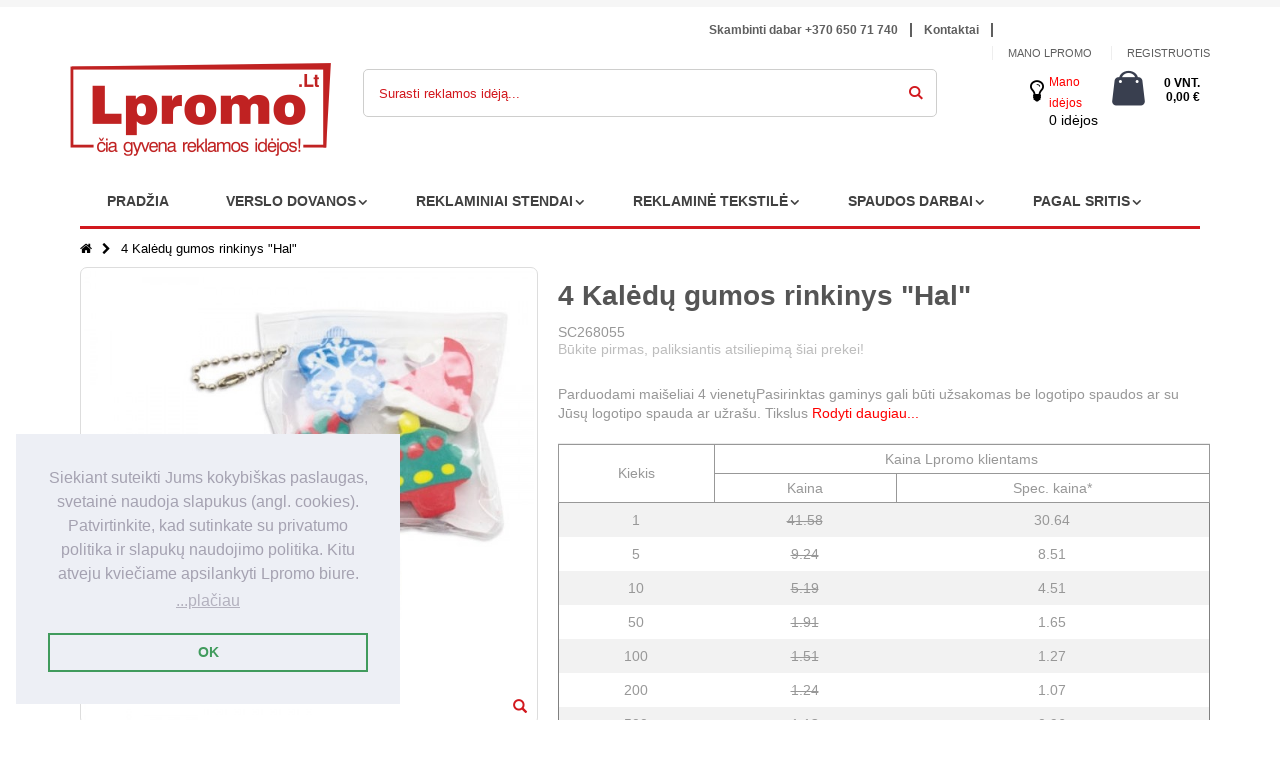

--- FILE ---
content_type: text/html; charset=UTF-8
request_url: https://lpromo.lt/4-kaledu-gumos-rinkinys
body_size: 24780
content:
<!DOCTYPE html>
<html lang="lt">
<head>
<meta http-equiv="Content-Type" content="text/html; charset=utf-8" />
<title>4 Kalėdų gumos rinkinys &quot;Hal&quot;</title>
<meta property="og:image" content="https://lpromo.lt/media/favicon/default/apple-touch-icon-72x72.png">
<meta name="description" content="Parduodami maišeliai 4 vienetųPasirinktas gaminys gali būti užsakomas be logotipo spaudos ar su Jūsų logotipo spauda ar užrašu." /><meta name="keywords" content="Verslo dovanos, reklamos agentūra, reklaminė atributika, reklamos gaminiai, spaudos darbai, reklamos gamyba, reklaminiai stendai, spaudos paslaugos, tekstilė" />
<meta name="robots" content="INDEX,FOLLOW" />
	
<meta name="viewport" content="width=device-width, initial-scale=1.0"/>
<link rel="icon" href="https://lpromo.lt/media/favicon/default/apple-touch-icon-72x72.png" type="image/x-icon" />
<link rel="shortcut icon" href="https://lpromo.lt/media/favicon/default/apple-touch-icon-72x72.png" type="image/x-icon" />

<link rel="stylesheet" href="//fonts.googleapis.com/css?family=Open+Sans%3A300%2C300italic%2C400%2C400italic%2C600%2C600italic%2C700%2C700italic%2C800%2C800italic&amp;v1&amp;subset=latin%2Clatin-ext" type="text/css" media="screen"/>
<link href='//fonts.googleapis.com/css?family=Shadows+Into+Light' rel='stylesheet' type='text/css'/>
<link rel="stylesheet" type="text/css" href="https://lpromo.lt/media/css_secure/32bbb4978aa9881523137dc484ae80f9.css" />
<link rel="stylesheet" type="text/css" href="https://lpromo.lt/media/css_secure/2be5f1916c55b16a8ec003e4cdc634d8.css" media="all" />
<link rel="stylesheet" type="text/css" href="https://lpromo.lt/media/css_secure/d7ee7a50e5171206168e1de190cd5949.css" media="print" />

<link rel="canonical" href="https://lpromo.lt/4-kaledu-gumos-rinkinys" />
<!--[if gt IE 7]>
<link rel="stylesheet" type="text/css" href="https://lpromo.lt/media/css_secure/0f7ed15f6afd7b284b75d1a2f283f600.css" media="all" />
<![endif]-->
<!--[if lt IE 7]>

<![endif]-->
<!--[if lt IE 9]>

<![endif]-->




            <!-- BEGIN GOOGLE ANALYTICS CODE -->
        
        <!-- END GOOGLE ANALYTICS CODE -->
    
<link rel="stylesheet" type="text/css" href="//cdnjs.cloudflare.com/ajax/libs/cookieconsent2/3.1.0/cookieconsent.min.css" />


<!-- Google tag (gtag.js) -->


<!--Porto Magento Theme: v2.4.0--></head>
<body class=" catalog-product-view catalog-product-view product-4-kaledu-gumos-rinkinys">
<div class="wrapper">
        <noscript>
        <div class="global-site-notice noscript">
            <div class="notice-inner">
                <p>
                    <strong>JavaScript seems to be disabled in your browser.</strong><br />
                    You must have JavaScript enabled in your browser to utilize the functionality of this website.                </p>
            </div>
        </div>
    </noscript>
    <div class="page">
                <div class="header-container type3">
    <div class="top-links-container">
    
        <div class="top-links container">
        <div class="row">
        <div class="col-sm-4"></div>
                <div class="col-sm-6">
            <div class="top-links-area">
                <div class="top-links-icon"><a href="javascript:void(0)">links</a></div>
               <ul class="topmenu">
<li class="topmenu1"><a href="tel:+37065071740">Skambinti dabar +370 650 71 740</a></li><span class="split"></span>
<li class="topmenu1"><a href="https://lpromo.lt/kontaktu_centras" title="Kontaktai">Kontaktai</a></li><span class="split"></span>
</ul>            </div>
                       <div class="clearer"></div>
            
        </div> <div class="col-sm-2">                         
                       </div></div></div> 
          <div class="top-links container">    <div class="row">
        <div class="col-sm-8"></div> <div class="col-sm-4">
            <ul class="links">
                        <li class="first" ><a href="https://lpromo.lt/customer/account/" title="Mano Lpromo" >Mano Lpromo</a></li>
                                <li ><a href="https://lpromo.lt/wishlist/" title="Mano idėjų sąrašas" >Mano idėjų sąrašas</a></li>
                                <li class=" last" ><a href="https://lpromo.lt/customer/account/login/referer/aHR0cHM6Ly9scHJvbW8ubHQvNC1rYWxlZHUtZ3Vtb3Mtcmlua2lueXM,/" title="Registruotis" >Registruotis</a></li>
            </ul>
</div></div></div>
    </div>
    <div class="header container header11">
    <div class="row"><div class="col-md-4 col-sm-6 col-lg-3">
              <h1 class="logo">   <strong>čia gyvena reklamos idėjos!</strong>  <a href="https://lpromo.lt/" title="čia gyvena reklamos idėjos!" class="logo"><strong>čia gyvena reklamos idėjos!</strong><img src="https://lpromo.lt/skin/frontend/smartwave/porto/images/logo.png" alt="čia gyvena reklamos idėjos!" /></a></h1>
        </div>
        <div class="col-md-4 col-sm-6 col-lg-7">
        <div class="search-area">
            <a href="javascript:void(0);" class="search-icon"><i class="icon-search"></i></a>
            <form id="search_mini_form" action="//lpromo.lt/catalogsearch/result/" method="get">
    <div class="form-search ">
        <label for="search">Search:</label>
                <input id="search" type="text" name="q" class="input-text" />
                <select id="cat" name="cat">
            <option value="">All Categories</option>
                            <option value="55">VERSLO DOVANOS</option>
                                                            <option value="61">- Rašymo priemonės</option>
                                            <option value="62">- Gėrimas & valgymas</option>
                                            <option value="63">- Verslas & biuras</option>
                                            <option value="64">- Technologijos & mobilieji</option>
                                            <option value="65">- Laikas & laikrodžiai</option>
                                            <option value="228">- Skėčiai & lietpalčiai</option>
                                            <option value="66">- Krepšiai & kelionės</option>
                                            <option value="67">- Sveikata & priežiūra</option>
                                            <option value="68">- Saugumas & pirmoji pagalba</option>
                                            <option value="69">- Renginiai & apdovanojimai</option>
                                            <option value="70">- Sportas & poilsis</option>
                                            <option value="71">- Žaidimai & vaikai</option>
                                            <option value="72">- Įrankiai, žibintuvėliai & auto</option>
                                            <option value="73">- Namai & kita</option>
                                            <option value="74">- Saldumynai & skanėstai</option>
                                                                <option value="56">REKLAMINIAI STENDAI</option>
                                                            <option value="510">- Mobilūs stendai roll up</option>
                                            <option value="765">- Prekybinė įranga</option>
                                                                <option value="57">REKLAMINĖ TEKSTILĖ</option>
                                                            <option value="539">- Reklaminiai marškinėliai</option>
                                            <option value="555">- Polo marškinėliai</option>
                                            <option value="557">- Reklaminiai džemperiai</option>
                                                                <option value="58">SPAUDOS DARBAI</option>
                                                            <option value="427">- Skrajutės</option>
                                            <option value="454">- Firminiai maišeliai</option>
                                            <option value="418">- Vizitinės kortelės</option>
                                            <option value="420">- Firminiai blankai</option>
                                            <option value="421">- Firminiai bloknotai</option>
                                            <option value="422">- Firminiai aplankai</option>
                                            <option value="424">- Atvirukai</option>
                                            <option value="428">- Lankstinukai</option>
                                            <option value="430">- Plakatai</option>
                                            <option value="448">- Lapeliai blokeliuose</option>
                                            <option value="709">- Įvairi pakuotė</option>
                                            <option value="776">- Kiti spaudos gaminiai</option>
                                                                <option value="60">PAGAL SRITIS</option>
                                                            <option value="504">- STOP Korona</option>
                                            <option value="401">- Kalėdiniai dovanų rinkiniai</option>
                                            <option value="402">- Kalėdinės dovanos</option>
                                            <option value="412">- Dovanos norintiems sutaupyti</option>
                                            <option value="417">- Ekologiškos dovanos</option>
                                                        </select>
                <button type="submit" title="Surasti reklamos idėją" class="button"><i class="icon-search"></i></button>
        <div id="search_autocomplete" class="search-autocomplete"></div>
        <div class="clearer"></div>
    </div>
</form>

        </div></div>
        <div class="col-md-4 col-sm-6 col-lg-2" style="padding:0px;">
        <div class="cart-area mobile1">
           <i class="fa fa-lightbulb-o" aria-hidden="true"></i> <div class="custom-block mobileodea"><p><a href = "https://lpromo.lt/wishlist/" >Mano idėjos </a></p> 0  idėjos </div>
            <div class="mini-cart">
                    <a href="javascript:void(0)" class="mybag-link"><i class="icon-mini-cart"></i><span class="cart-info"><span class="cart-qty">0 vnt.</span><span class="price">0,00 €</span></span></a>
        <div class="topCartContent block-content theme-border-color">
            <div class="inner-wrapper">                                                    <p class="cart-empty">
                        Jūsų krepšelis tuščias.                    </p>
                            </div>
        </div>

</div>        </div> </div>
        </div>
        <div class="menu-icon"><a href="javascript:void(0)" title="Menu"><i class="fa fa-bars"></i></a></div>
            </div>
     
    
    
    
    
    
    
    
    <div class="header container header12 row">
    <div class="col-md-4 col-sm-4 col-xs-5">
                <a href="https://lpromo.lt/" title="čia gyvena reklamos idėjos!" class="logo"><strong>čia gyvena reklamos idėjos!</strong><img src="https://lpromo.lt/skin/frontend/smartwave/porto/images/logo.png" alt="čia gyvena reklamos idėjos!" /></a>
         </div>
        
        <div class="col-md-4 col-sm-4 col-xs-5">
        <div class="search-area">
            <a href="javascript:void(0);" class="search-icon"><i class="icon-search"></i></a>
            <form id="search_mini_form" action="//lpromo.lt/catalogsearch/result/" method="get">
    <div class="form-search ">
        <label for="search">Search:</label>
                <input id="search" type="text" name="q" class="input-text" />
                <select id="cat" name="cat">
            <option value="">All Categories</option>
                            <option value="55">VERSLO DOVANOS</option>
                                                            <option value="61">- Rašymo priemonės</option>
                                            <option value="62">- Gėrimas & valgymas</option>
                                            <option value="63">- Verslas & biuras</option>
                                            <option value="64">- Technologijos & mobilieji</option>
                                            <option value="65">- Laikas & laikrodžiai</option>
                                            <option value="228">- Skėčiai & lietpalčiai</option>
                                            <option value="66">- Krepšiai & kelionės</option>
                                            <option value="67">- Sveikata & priežiūra</option>
                                            <option value="68">- Saugumas & pirmoji pagalba</option>
                                            <option value="69">- Renginiai & apdovanojimai</option>
                                            <option value="70">- Sportas & poilsis</option>
                                            <option value="71">- Žaidimai & vaikai</option>
                                            <option value="72">- Įrankiai, žibintuvėliai & auto</option>
                                            <option value="73">- Namai & kita</option>
                                            <option value="74">- Saldumynai & skanėstai</option>
                                                                <option value="56">REKLAMINIAI STENDAI</option>
                                                            <option value="510">- Mobilūs stendai roll up</option>
                                            <option value="765">- Prekybinė įranga</option>
                                                                <option value="57">REKLAMINĖ TEKSTILĖ</option>
                                                            <option value="539">- Reklaminiai marškinėliai</option>
                                            <option value="555">- Polo marškinėliai</option>
                                            <option value="557">- Reklaminiai džemperiai</option>
                                                                <option value="58">SPAUDOS DARBAI</option>
                                                            <option value="427">- Skrajutės</option>
                                            <option value="454">- Firminiai maišeliai</option>
                                            <option value="418">- Vizitinės kortelės</option>
                                            <option value="420">- Firminiai blankai</option>
                                            <option value="421">- Firminiai bloknotai</option>
                                            <option value="422">- Firminiai aplankai</option>
                                            <option value="424">- Atvirukai</option>
                                            <option value="428">- Lankstinukai</option>
                                            <option value="430">- Plakatai</option>
                                            <option value="448">- Lapeliai blokeliuose</option>
                                            <option value="709">- Įvairi pakuotė</option>
                                            <option value="776">- Kiti spaudos gaminiai</option>
                                                                <option value="60">PAGAL SRITIS</option>
                                                            <option value="504">- STOP Korona</option>
                                            <option value="401">- Kalėdiniai dovanų rinkiniai</option>
                                            <option value="402">- Kalėdinės dovanos</option>
                                            <option value="412">- Dovanos norintiems sutaupyti</option>
                                            <option value="417">- Ekologiškos dovanos</option>
                                                        </select>
                <button type="submit" title="Surasti reklamos idėją" class="button"><i class="icon-search"></i></button>
        <div id="search_autocomplete" class="search-autocomplete"></div>
        <div class="clearer"></div>
    </div>
</form>

        </div></div>
        <div class="col-md-4 col-sm-4 col-xs-2">
                <div class="menu-icon"><a href="javascript:void(0)" title="Menu"><i class="fa fa-bars"></i></a></div>
        </div>
    </div>
    
    
    <div class="cart-area mobile row"><div class="col-md-4 col-sm-4 col-xs-4">         <a href="https://lpromo.lt/customer/account/" class="header_border">Sign in</a>
    </div>
 <div class="col-md-4 col-sm-4 col-xs-4"> <i class="fa fa-lightbulb-o" aria-hidden="true"></i> <div class="custom-block mobileodea"><p><a href = "https://lpromo.lt/wishlist/" > Mano idėjos </a></p> 0  idėjos </div></div>
 <div class="col-md-4 col-sm-4 col-xs-4"><div class="mini-cart">
                    <a href="javascript:void(0)" class="mybag-link"><i class="icon-mini-cart"></i><span class="cart-info"><span class="cart-qty">0 vnt.</span><span class="price">0,00 €</span></span></a>
        <div class="topCartContent block-content theme-border-color">
            <div class="inner-wrapper">                                                    <p class="cart-empty">
                        Jūsų krepšelis tuščias.                    </p>
                            </div>
        </div>

</div></div>
        </div>
    <div class="header-wrapper">
<div class="main-nav">
    <div class="container">            
        <div class="menu-wrapper">
            <div class="menu-all-pages-container">
                <ul class="menu">
                    <li class="">
    <a href="//lpromo.lt/">
       <span>Pradžia</span>
    </a>
</li>
<li class="menu-static-width  " data-id = "55">
<a href="//lpromo.lt/verslo-dovanos">VERSLO DOVANOS</a>
<div class="nav-sublist-dropdown" style="display: none; width:1000px;">
<div class="container">
<div style="padding: 30px 0; text-align: center;"><i class="ajax-loader small animate-spin"></i></div>
</div>
</div>
</li>
<li class="menu-item menu-item-has-children menu-parent-item  " data-id = "56">
<a href="//lpromo.lt/reklaminiai-stendai">REKLAMINIAI STENDAI</a>
<div class="nav-sublist-dropdown" style="display: none;">
<div class="container">
<div style="padding: 30px 0; text-align: center;"><i class="ajax-loader small animate-spin"></i></div>
</div>
</div>
</li>
<li class="menu-static-width  " data-id = "57">
<a href="//lpromo.lt/reklamine-tekstile">REKLAMINĖ TEKSTILĖ</a>
<div class="nav-sublist-dropdown" style="display: none; width:800px;">
<div class="container">
<div style="padding: 30px 0; text-align: center;"><i class="ajax-loader small animate-spin"></i></div>
</div>
</div>
</li>
<li class="menu-static-width  " data-id = "58">
<a href="//lpromo.lt/spaudos-darbai">SPAUDOS DARBAI</a>
<div class="nav-sublist-dropdown" style="display: none; width:800px;">
<div class="container">
<div style="padding: 30px 0; text-align: center;"><i class="ajax-loader small animate-spin"></i></div>
</div>
</div>
</li>
<li class="menu-item menu-item-has-children menu-parent-item  " data-id = "60">
<a href="//lpromo.lt/pagal-sritis">PAGAL SRITIS</a>
<div class="nav-sublist-dropdown" style="display: none;">
<div class="container">
<div style="padding: 30px 0; text-align: center;"><i class="ajax-loader small animate-spin"></i></div>
</div>
</div>
</li>


	

                </ul>
            </div>
        </div>
    </div>
</div>

</div>

</div>


<div class="mobile-nav side-block container">

    <div class="menu-all-pages-container">

        <ul class="menu">

        
            <li style="padding: 30px 0; text-align: center;"><i class="ajax-loader medium animate-spin"></i></li>

        
        </ul>

    </div>

</div>

<div class="mobile-nav-overlay close-mobile-nav"></div>

        <div class="top-container"><div class="breadcrumbs">
    <div class="container">
        <div class="row">
        <div class="col-sm-12 a-left">
    <ul>
                    <li class="home">
                            <a href="https://lpromo.lt/" title="Pradžia">Pradžia</a>
                                        <span class="breadcrumbs-split"><i class="icon-right-open"></i></span>
                        </li>
                    <li class="product">
                            <strong>4 Kalėdų gumos rinkinys &quot;Hal&quot;</strong>
                                    </li>
            </ul>
</div>


        </div>
    </div>
</div></div>        <div class="main-container col1-layout">
            <div class="main container">
                <div class="col-main">
                                        <div id="loading-mask">
<div class ="background-overlay"></div>
	<p id="loading_mask_loader" class="loader">
        <i class="ajax-loader large animate-spin"></i>
	</p>
</div>
<div id="after-loading-success-message">
	<div class ="background-overlay"></div>
	<div id="success-message-container" class="loader" >
		<div class="msg-box">Product was successfully added to your shopping cart.</div>
    	<button type="button" name="finish_and_checkout" id="finish_and_checkout" class="button btn-cart" ><span><span>
				Go to cart page		</span></span></button>
	<button type="button" name="continue_shopping" id="continue_shopping" class="button btn-cart" >
	<span><span>
				Continue		</span></span></button>
    </div>
</div>	


<style>
    .etalage_small_thumbs ul li .etalage_small_thumb {
	    width: 32px !important;
    }
</style>
<div id="messages_product_view"></div>
<div class="product-view " >
    <div class="product-essential" id="product_view_lpro">
    <form action="https://lpromo.lt/checkout/cart/add/uenc/aHR0cHM6Ly9scHJvbW8ubHQvNC1rYWxlZHUtZ3Vtb3Mtcmlua2lueXM,/product/86725/form_key/Rv6MOGQ4ACHSY4SP/" method="post" id="product_addtocart_form" enctype="multipart/form-data">
        <input name="form_key" type="hidden" value="Rv6MOGQ4ACHSY4SP" />
        <div class="no-display">
            <input type="hidden" name="product" value="86725" />
            <input type="hidden" name="related_product" id="related-products-field" value="" />
        </div>
        <div class="row">
            <div class="product-img-box col-sm-5 ">
                <ul id="etalage_NDFkNDZiOGY4ZGQxYzEyNTBlMjIzZjM0ZTYxOGQ4ZWY">
        <li>
                <a rel="gallery" class="fancy-images fancy-images_NDFkNDZiOGY4ZGQxYzEyNTBlMjIzZjM0ZTYxOGQ4ZWY" href="https://lpromo.lt/media/catalog/product/cache/1/thumbnail/600x/17f82f742ffe127f42dca9de82fb58b1/9/9/99741628265949.jpg"><span class="glyphicon glyphicon-search"></span></a>
        <img class="etalage_thumb_image" src="https://lpromo.lt/media/catalog/product/cache/1/thumbnail/600x/17f82f742ffe127f42dca9de82fb58b1/9/9/99741628265949.jpg" alt=""/>
        <img class="etalage_source_image" src="https://lpromo.lt/media/catalog/product/cache/1/thumbnail/100x100/9df78eab33525d08d6e5fb8d27136e95/9/9/99741628265949.jpg" alt=""/>
    </li>
            <li>
                <a rel="gallery" class="fancy-images fancy-images_NDFkNDZiOGY4ZGQxYzEyNTBlMjIzZjM0ZTYxOGQ4ZWY" href="https://lpromo.lt/media/catalog/product/cache/1/thumbnail/600x/17f82f742ffe127f42dca9de82fb58b1/9/9/99741628265949_1.jpg"><span class="glyphicon glyphicon-search"></span></a>
        <img class="etalage_thumb_image" src="https://lpromo.lt/media/catalog/product/cache/1/thumbnail/600x/17f82f742ffe127f42dca9de82fb58b1/9/9/99741628265949_1.jpg" alt=""/>
        <img class="etalage_source_image" src="https://lpromo.lt/media/catalog/product/cache/1/thumbnail/100x100/9df78eab33525d08d6e5fb8d27136e95/9/9/99741628265949_1.jpg" alt=""/>
    </li>
            <li>
                <a rel="gallery" class="fancy-images fancy-images_NDFkNDZiOGY4ZGQxYzEyNTBlMjIzZjM0ZTYxOGQ4ZWY" href="https://lpromo.lt/media/catalog/product/cache/1/thumbnail/600x/17f82f742ffe127f42dca9de82fb58b1/9/9/99741628265949_2.jpg"><span class="glyphicon glyphicon-search"></span></a>
        <img class="etalage_thumb_image" src="https://lpromo.lt/media/catalog/product/cache/1/thumbnail/600x/17f82f742ffe127f42dca9de82fb58b1/9/9/99741628265949_2.jpg" alt=""/>
        <img class="etalage_source_image" src="https://lpromo.lt/media/catalog/product/cache/1/thumbnail/100x100/9df78eab33525d08d6e5fb8d27136e95/9/9/99741628265949_2.jpg" alt=""/>
    </li>
            <li>
                <a rel="gallery" class="fancy-images fancy-images_NDFkNDZiOGY4ZGQxYzEyNTBlMjIzZjM0ZTYxOGQ4ZWY" href="https://lpromo.lt/media/catalog/product/cache/1/thumbnail/600x/17f82f742ffe127f42dca9de82fb58b1/8/3/83911628265950_2.jpg"><span class="glyphicon glyphicon-search"></span></a>
        <img class="etalage_thumb_image" src="https://lpromo.lt/media/catalog/product/cache/1/thumbnail/600x/17f82f742ffe127f42dca9de82fb58b1/8/3/83911628265950_2.jpg" alt=""/>
        <img class="etalage_source_image" src="https://lpromo.lt/media/catalog/product/cache/1/thumbnail/100x100/9df78eab33525d08d6e5fb8d27136e95/8/3/83911628265950_2.jpg" alt=""/>
    </li>
            <li>
                <a rel="gallery" class="fancy-images fancy-images_NDFkNDZiOGY4ZGQxYzEyNTBlMjIzZjM0ZTYxOGQ4ZWY" href="https://lpromo.lt/media/catalog/product/cache/1/thumbnail/600x/17f82f742ffe127f42dca9de82fb58b1/8/3/83911628265950.jpg"><span class="glyphicon glyphicon-search"></span></a>
        <img class="etalage_thumb_image" src="https://lpromo.lt/media/catalog/product/cache/1/thumbnail/600x/17f82f742ffe127f42dca9de82fb58b1/8/3/83911628265950.jpg" alt=""/>
        <img class="etalage_source_image" src="https://lpromo.lt/media/catalog/product/cache/1/thumbnail/100x100/9df78eab33525d08d6e5fb8d27136e95/8/3/83911628265950.jpg" alt=""/>
    </li>
            <li>
                <a rel="gallery" class="fancy-images fancy-images_NDFkNDZiOGY4ZGQxYzEyNTBlMjIzZjM0ZTYxOGQ4ZWY" href="https://lpromo.lt/media/catalog/product/cache/1/thumbnail/600x/17f82f742ffe127f42dca9de82fb58b1/8/3/83911628265950_1.jpg"><span class="glyphicon glyphicon-search"></span></a>
        <img class="etalage_thumb_image" src="https://lpromo.lt/media/catalog/product/cache/1/thumbnail/600x/17f82f742ffe127f42dca9de82fb58b1/8/3/83911628265950_1.jpg" alt=""/>
        <img class="etalage_source_image" src="https://lpromo.lt/media/catalog/product/cache/1/thumbnail/100x100/9df78eab33525d08d6e5fb8d27136e95/8/3/83911628265950_1.jpg" alt=""/>
    </li>
    </ul>
<div class="etalage-control">
    <a href="javascript:void(0)" class="etalage-prev"><i class="icon-angle-left"></i></a>
    <a href="javascript:void(0)" class="etalage-next"><i class="icon-angle-right"></i></a>
</div>
<div class="product-view-zoom-area">
</div>

<div class="clear"></div>

<div class="media_video" style="margin-top:150px;">
</div>            </div>
            <div class="product-shop col-sm-7">
                            <div class="prev-next-products">
                                                             
                                                        </div>
                            <div class="product-name">
                    <h1 >4 Kalėdų gumos rinkinys &quot;Hal&quot;</h1>
                                    </div>
                SC268055                
                
                    <p class="no-rating"><a href="https://lpromo.lt/review/product/list/id/86725/#review-form">Būkite pirmas, paliksiantis atsiliepimą šiai prekei!</a></p>
                                    <div class="short-description">
                        <h2>Quick Overview</h2>

                         
                    
                            <div class="std" >
                            <span  class="completeDescription" style="display:none;">Parduodami maišeliai 4 vienetų<br><br>Pasirinktas gaminys gali būti užsakomas be logotipo spaudos ar su Jūsų logotipo spauda ar užrašu. Tikslus logotipo dydis ir vieta priklauso nuo pasirinktos spaudos technologijos ir logotipo vietos. Maksimalus spaudos plotas ant šio gaminio yra: 40x20 mm<br>Prekė pagaminta naudojant šias medžiagas: TPR + PVC<br /> </span>

                            <span class="shortdesc_teaser"> Parduodami maišeliai 4 vienetųPasirinktas gaminys gali būti užsakomas be logotipo spaudos ar su Jūsų logotipo spauda ar užrašu. Tikslus </span>
                            <span class="shortdesc_moreLink" style="color:red;cursor:pointer; display:inline-block; ">Rodyti daugiau...</span>
                        </div>
                    </div>
                                
		

                
                
                                        <div class="price-table">
                            <div class="table table_stock_price">
                                <table>
                                    <thead>
                                        <tr>
                                            <th rowspan="2">Kiekis</th>
                                            <th colspan="2" id="price-column">Kaina Lpromo klientams</th>
                                        </tr>
                                        <tr>
                                            <th>Kaina</th>
                                            <th>Spec. kaina*</th>
                                            <th style="display:none;" class="table-logo-printing">Logotipo spaudos kaina</th>
                                        </tr>
                                    </thead>
                                    <tbody>
                                                                                    <tr>
                                                    <td>1</td>
                                                    <td><del>41.58</del></td>
                                                    <td>30.64</td>
                                                </tr>

                                                                                         <tr>
                                                    <td>5</td>
                                                    <td><del>9.24</del></td>
                                                    <td>8.51</td>
                                                </tr>

                                                                                         <tr>
                                                    <td>10</td>
                                                    <td><del>5.19</del></td>
                                                    <td>4.51</td>
                                                </tr>

                                                                                         <tr>
                                                    <td>50</td>
                                                    <td><del>1.91</del></td>
                                                    <td>1.65</td>
                                                </tr>

                                                                                         <tr>
                                                    <td>100</td>
                                                    <td><del>1.51</del></td>
                                                    <td>1.27</td>
                                                </tr>

                                                                                         <tr>
                                                    <td>200</td>
                                                    <td><del>1.24</del></td>
                                                    <td>1.07</td>
                                                </tr>

                                                                                         <tr>
                                                    <td>500</td>
                                                    <td><del>1.13</del></td>
                                                    <td>0.96</td>
                                                </tr>

                                                                                         <tr>
                                                    <td>1000</td>
                                                    <td><del>1.02</del></td>
                                                    <td>0.86</td>
                                                </tr>

                                                                                         <tr>
                                                    <td>2000</td>
                                                    <td><del>0.98</del></td>
                                                    <td>0.82</td>
                                                </tr>

                                                                                         <tr>
                                                    <td>5000</td>
                                                    <td><del>0.92</del></td>
                                                    <td>0.78</td>
                                                </tr>

                                            
                                    </tbody>
                                </table>
                            </div>
                        </div>  
                        
                
                 <style>
                    .product-options{ display:none;}
                    
                 </style>                           
                
                    <div class="product-options" id="product-options-wrapper">
    

    
    <dl>
            

<dt class="color-label"><label class="required"><em>*</em>color</label>
    </dt>
<dd class="color-field">
    <div class="input-box">
            <input type="text" onchange="opConfig.reloadPrice()" id="options_582890_text" class="input-text required-entry  product-custom-option" name="options[582890]" value="" />
            </div>
</dd>
            

<dt class="size-label"><label>size</label>
    </dt>
<dd class="size-field">
    <div class="input-box">
            <input type="text" onchange="opConfig.reloadPrice()" id="options_582891_text" class="input-text  product-custom-option" name="options[582891]" value="" />
            </div>
</dd>
            

<dt class="is-logo-printing-label"><label>is-logo-printing</label>
    </dt>
<dd class="is-logo-printing-field">
    <div class="input-box">
            <input type="text" onchange="opConfig.reloadPrice()" id="options_582892_text" class="input-text  product-custom-option" name="options[582892]" value="" />
            </div>
</dd>
            

<dt class="printing-label"><label>printing</label>
    </dt>
<dd class="printing-field">
    <div class="input-box">
            <input type="text" onchange="opConfig.reloadPrice()" id="options_582893_text" class="input-text  product-custom-option" name="options[582893]" value="" />
            </div>
</dd>
            

<dt class="logocolor-label"><label>logocolor</label>
    </dt>
<dd class="logocolor-field">
    <div class="input-box">
            <input type="text" onchange="opConfig.reloadPrice()" id="options_582894_text" class="input-text  product-custom-option" name="options[582894]" value="" />
            </div>
</dd>
            

<dt class="printing-position-label"><label>printing-position</label>
    </dt>
<dd class="printing-position-field">
    <div class="input-box">
            <input type="text" onchange="opConfig.reloadPrice()" id="options_582895_text" class="input-text  product-custom-option" name="options[582895]" value="" />
            </div>
</dd>
            

<dt class="extra-option-label"><label>extra-option</label>
    </dt>
<dd class="extra-option-field last">
    <div class="input-box">
            <textarea id="options_582896_text" onchange="opConfig.reloadPrice()" class="  product-custom-option" name="options[582896]" rows="5" cols="25"></textarea>
            </div>
</dd>
        </dl>


    </div>
<div class="clearer"></div>

                
                        <div class="content-2">                             <div class="con-2-row-1">
                                <div class="t-lp-stock">
                                                                        <p>Patikrinti prekės likutį Lpromo sandėlyje<a href="https://lpromo.lt//customer/account/login" class=""><span> Login > </span> </a></p>
                                </div>
                            </div>

                                                        <input type="hidden" name="alert_fixed_order" value="" class="alert_fixed_order">
                            <input type="hidden" name="alert_min_order" value="" class="alert_min_order">
                            <div class="show-more">
                                <div class="con-2-row-1 product-color-selection">
                                    <h4>Pasirinkti spalvą: </h4>
                                    <ul><li class="product-color-name  active" data-method="color" data-product-sku="Z-1009_SC" data-product-color="raudona" data-use-field="Z-1009_SC" data-Additional-id="53" >
                                            <img src="https://www.lpromo.eu/m/media/fields/color/c81e728d9d4c2f636f067f89cc14862c1550066052.png" alt="raudona" width="37" height="37">
                                    </li></ul>                                    <input type="hidden" data-field-name="color" name="product_color" class="pro_all_val_attr"  value="raudona"/> 
                                    <input type="hidden" data-field-name="sku" name="product_sku" class="price_update_field"  value="Z-1009_SC" /> 
                                    <div class="validation-advice" style="display:none;"><h1> Būtina pasirinkti prekės spalvą! ! ! Tai būtinas laukas. </h1></div>       
                                </div>
                                                                        <div class="product_choose_list pro_sku_Z-1009_SC" data-sku="Z-1009_SC" style="display:block;">            
                                            
                                            <div class="con-2-row-1 buton- btn-1 logo-printing">
                                                                                                <h4>Papildomi pasirinkimai: </h4>
                                                <span>(logotipo spauda ir kita)</span><br>
                                                <a class=" yes_additional_opt" href="javascript:void(0)" title="Yes">Taip</a>
                                                <a class="active no_additional_opt" href="javascript:void(0)" title="No">Ne</a>    
                                                <input type="hidden"  name="is_logo_printing" />
                                                <div class="validation-advice" style="display:none;">Tai būtinas laukas.</div>   
                                            </div>

                                            <div class="main-sec-logo-printing" style="display:none;">
                                                <div class="logo-printing-listing"><h4>Pasirenkamas logotipo spaudos metodas: </h4><ul><li class="logo-print-name pro_all_field_attr " data-use-field="tampografija_scd" data-method="printing" data-print-name="tampografija_scd" >Tampografija_SCD</li></ul><input data-field-name="printing method" class="pro_all_val_attr" type="hidden" name="logo_printing" /><input type="hidden" data-field-name="printing" name="product_printing" class="price_update_field"  value="" /><div class="validation-advice" style="display:none;">Tai būtinas laukas.</div></div><div class="logo-printing-option-list"><div class="logo-printing-option tampografija_scd" data-print-name="tampografija_scd" style="display:none;"><div class="logo-color-listing"><h4>Spausdinamo logotipo spalvų skaičius: </h4><ul>                                                                    <li class="logo-color-name pro_all_field_attr pro_price_field active" data-method="logocolor" data-use-field="1" data-position="1" data-color-name="1196" > </li>
                                                                                                                                    <li class="logo-color-name pro_all_field_attr pro_price_field active" data-method="logocolor" data-use-field="2" data-position="2" data-color-name="1197" > </li>
                                                                                                                                    <li class="logo-color-name pro_all_field_attr pro_price_field active" data-method="logocolor" data-use-field="3" data-position="3" data-color-name="1198" > </li>
                                                                                                                                    <li class="logo-color-name pro_all_field_attr pro_price_field active" data-method="logocolor" data-use-field="4" data-position="4" data-color-name="1199" > </li>
                                                                </ul><input data-field-name="logo colour" class="pro_all_val_attr" type="hidden" name="logo_colouring" /><input type="hidden" data-field-name="logo_colouring" name="product_logo_colouring" class="price_update_field"  value="4" /><div class="validation-advice" style="display:none;">Tai būtinas pasirinkimas.</div></div></div></div>                                            </div>                                           
                                        </div>
                                                  
                                <div class="con-2-row-1">
                                    <h4>Užsakomas kiekis: </h4> <br />
                                    <div class="qty-holder">
                                        <a href="javascript:void(0)" class="table_qty_dec">-</a><input name="qty" id="qty" value="1" title="vnt." class="input-text qty" maxlength="12" /><a href="javascript:void(0)" class="table_qty_inc">+</a>
                                    </div>
                                </div>
                            </div>

                        </div> 

                                                <div class="content-3">
                            <div id="printoffer">
                                <div class="bg">
                                    <div class="con-3-row-1 c3-t">
                                        <span id="t-h"> Specialus pasiūlymas Jums:</span>
                                    </div>
                                    <div class="con-3-row-2 c3">
                                         <h4 >4 Kalėdų gumos rinkinys &quot;Hal&quot;</h4>
                                    </div>
                                <div class="con-3-row-3 c3">
                                                                    <input type="hidden" name="singleprice" value="" />
                                                                        </div>

                                <div class="save_after_change_qty">
                                <div class="con-3-row-4 c3 colorprice_sec cal_cart_price">
                                                                        <input type="hidden" name="colorprice" value="0" />
        
                                    <p class="addprice_sec">Pirma pasirinkite spalvą<span>0,00 €</span></p> 
                                </div>
                                <!--
                                <div class="con-3-row-4 c3 printing_cartprice under_color_price cal_cart_price">
                                    <input type="hidden" name="printing_price" value="" />        
                                    <p class="addprice_sec"></p> 
                                </div>
                                -->
                                <div class="con-3-row-4 c3 cal_cart_price logocolor_cartprice under_color_price under_printing_price">
                                    <input type="hidden" name="logocolor_price" value="" />        
                                    <p class="addprice_sec"></p> 
                                </div>
                                <div class="con-3-row-4 c3 cal_cart_price setup_cartprice under_color_price under_printing_price">
                                    <input type="hidden" name="setup_price" value="" />        
                                    <p class="addprice_sec"></p> 
                                </div>
                                <div class="additional_cartprice under_color_price under_printing_price">
                                </div>

                                <div class="con-3-row-4 c3">
                                    <input type="hidden" name="grandtotal" id="tax" value="" />
                                </div>
                                <div class="con-3-row-5 c3">
                                    <h3> Užsakymo suma <span id="grandtotal">0,00 €</span></h3>
                                
                                </div>
                                <div class="con-3-row-6 c3">
                                    <div class="con-3-row-6-1">
                                    
                                                                            <p>PVM (21%) <span id="tax-amount">0,00 €</span></p>
                                    </div>
                                    
                                    <div class="con-3-row-6-2">
                                        <p>Bendra užsakymo suma <span id="amt-with-tax">0,00 €</span></p>
                                    </div>
                                    
                                    </div>
                                </div>
                            </div>
                        </div>

                        <div class="con-3-row-8">
                                                        <div class="add-to-cart-buttons">
                                <button type="button"  title="Į KREPŠELĮ" class="button btn-cart addcart-custom-btn" onclick="productAddToCartForm.submit(this)"><span><span><img src="https://lpromo.lt/skin/frontend/smartwave/porto/images/basket-icon.png">Į KREPŠELĮ</span></span></button>
                            </div>
        
                            <p id="add"><i class="fa fa-shopping-basket" aria-hidden="true"></i><a href="javascript:void(0)"> Įdėti į krepšelį</a> </p>
                        </div><!--bg!--> 
    
                        
    
                        <div class="con-3-row-9">
                            <a href="https://lpromo.lt/wishlist/index/add/product/86725/form_key/Rv6MOGQ4ACHSY4SP/" onclick="productAddToCartForm.submitLight(this, this.href); return false;" class="link-wishlist"> <img src="https://lpromo.lt/skin/frontend/smartwave/porto/images/save-idea-icon.png">Išsaugoti idėją</a>
                       </div>

                </div>               


                                <div class="clearer"></div>
                <!-- Check whether the plugin is enabled -->

<!-- AddThis Button BEGIN -->

<!-- AddThis API Config -->

<!-- AddThis API Config END -->
<div class="addthis_toolbox addthis_default_style addthis_32x32_style" >
<a class="addthis_button_preferred_1"></a>
<a class="addthis_button_preferred_2"></a>
<a class="addthis_button_preferred_3"></a>
<a class="addthis_button_preferred_4"></a>
<a class="addthis_button_compact"></a>
<a class="addthis_counter addthis_bubble_style"></a>
</div>

	    
<!-- AddThis Button END -->
<style>
#at3win #at3winheader h3 {
	text-align:left !important;
}
</style>
            </div>

        </div>

                                </form>
    <!-- The Modal -->
<div id="myModal" class="modal">

<!-- Modal content -->
<div class="modal-content">
  <span class="close">&times;</span>
  <div class="con-3-row-9" id="popup-model">
      <a href="javascript:void(0)" onclick="CallPrint();"> <img src="https://lpromo.lt/skin/frontend/smartwave/porto/images/print-icon.png">Spausdinti</a>
      <a href="javascript:void(0)" onclick="CallOffer();"> <img src="https://lpromo.lt/skin/frontend/smartwave/porto/images/print-icon.png">Siųsti el.paštu</a>
  </div>
  <div id="send-offer-mail">
      
          <input type="email" name="email" placeholder="Enter Email Id..." id="mailid"/>
          <input type="hidden" name="offer" id="offer" />
          <input type="submit" name="send" value="Send Offer" id="sendoffer"/>
  </div>
</div>

</div>
        

       


    
                
    </div>

  
    
    
    
    <div class="row product-details" style="  margin: 0px;  border-top: 1px solid;border-bottom: 1px solid;padding: 2% 0;">
<div class ="col-lg-2 col-md-2 col-sm-6" style="width: 15%;"><img src="https://lpromo.lt/media/wysiwyg/11.jpg" alt="" style="width:100%;" /></div>
<div class ="col-lg-2 col-md-2 col-sm-6" style="width: 15%;"><img src="https://lpromo.lt/media/wysiwyg/22.jpg" alt="" style="width:100%;"/></div>
<div class ="col-lg-2 col-md-2 col-sm-6" style="width: 15%;"><img src="https://lpromo.lt/media/wysiwyg/33.jpg" alt="" style="width:100%;"/></div>
<div class ="col-lg-2 col-md-2 col-sm-6" style="width: 15%;"><img src="https://lpromo.lt/media/wysiwyg/44.jpg" alt="" style="width:100%;"/></div>
<div class ="col-lg-2 col-md-2 col-sm-6" style="width: 15%;"><img src="https://lpromo.lt/media/wysiwyg/55.jpg" alt="" style="width:100%;"/></div>
<div class ="col-lg-2 col-md-2 col-sm-6" style="width: 25%;"><img src="https://lpromo.lt/media/wysiwyg/66.jpg" alt="" style="width:100%;"/></div>
</div>
<p>
<div class="row">
    <div class ="col-lg-12 col-md12 col-sm-12">
        <strong style="font-size: 20px; padding: 2% 0; display: block;">
            Raskite naujų reklamos idėjų : 
<a href="https://lpromo.lt/verslo-dovanos/namai-kita/kalediniai-zaisliukai">Kalėdiniai žaisliukai </a>        </strong>
    </div>
</div>
</p>
 

    <div class="product-collateral">

            <div class="product-tabs horizontal">
    <ul>
                                            <li id="tab_description_tabbed" class=" active first"><a href="#">APRAŠYMAS</a></li>
                                                                <li id="tab_additional_tabbed" class=""><a href="#">PAPILDOMA INFORMACIJA</a></li>
                                                                                    <li id="tab_review_tabbed" class=""><a href="#">ATSILIEPIMAI</a></li>
                                                        </ul>
        <div class="clearer"></div>
                                <div class="tab-content" id="tab_description_tabbed_contents">    <h2>Details</h2>
    <div class="std">
         <h4><div class="product_title_des">4 Kalėdų gumos rinkinys &quot;Hal&quot;</div></h4><div class="short_description_des">Parduodami maišeliai 4 vienetų<br><br>Pasirinktas gaminys gali būti užsakomas be logotipo spaudos ar su Jūsų logotipo spauda ar užrašu. Tikslus logotipo dydis ir vieta priklauso nuo pasirinktos spaudos technologijos ir logotipo vietos. Maksimalus spaudos plotas ant šio gaminio yra: 40x20 mm<br>Prekė pagaminta naudojant šias medžiagas: TPR + PVC<br /></div>length:2.8<br />height:0<br />width:0<br />weight:0.037<br />plain lead time:11<br /><br />    </div>
</div>
                                <div class="tab-content" id="tab_additional_tabbed_contents">    <h2>Additional Information</h2>
    <h4>Logotipo spausdinimo galimybės:</h4><div class="printing_opt_sec"><div>Spausdinimo metodas: Tampografija_SCD</div><div>Spausdinimo metodo aprašymas: Tampografinė spauda tai netiesioginis spaudos metodas. Jo metu specialaus silikoninio tampono pagalba dažai yra uždedami nuo spaudos klišės ant gaminio. Kiekvienai spalvai ruošiamas specialus silikoninis tamponas. Logotipo uždėjimo kaina tiesiogiai priklauso nuo spausdinamų spalvų skaičiaus. Tai vienas populiariausių logotipo spausdinimo metodas ant smulkių verslo dovanų.</div><div>Maksimalus spausdinamo logotipo spalvų skaičius: 4</div><div>Logotipo spaudos gamybos trukmė, darbo dienos: 12</div></div><br><br><div>Carton length: 32,0 x 25,0 x 48,0</div><div>Net weight carton: 33</div><div>Gross weight carton: 34</div><div>Qty per carton: 25</div> 

    <div class="AdditionalTabThree">
        <h4><br>Papildomi failai:</h4>
        
            </div>
    
</div>
                                            <div class="tab-content" id="tab_review_tabbed_contents">
<div class="collateral-box" id="product-customer-reviews">
<ol><li>Būkite pirmas, paliksiantis atsiliepimą šiai prekei!</li></ol>
</div>

<div class="add-review">
	<div class="form-add">
    <h3>Pateikite savo įvertinimą šiai prekei. </h3>
    <div class="block-content">
                <form action="https://lpromo.lt/review/product/post/id/86725/" method="post" id="review-form">
            <input name="form_key" type="hidden" value="Rv6MOGQ4ACHSY4SP" />
            <fieldset>
                                                    <h4>Kaip vertinate šią prekę? <em class="required">*</em></h4>
                    <span id="input-message-box"></span>
                    <table class="data-table ratings-table" id="product-review-table">
                        <thead>
                            <tr>
                                <th class="a-center">&nbsp;</th>
                                <th class="a-center"><span class="nobr">1 pliusas</span></th>
                                <th class="a-center"><span class="nobr">2 pliusai</span></th>
                                <th class="a-center"><span class="nobr">3 pliusai</span></th>
                                <th class="a-center"><span class="nobr">4 pliusai</span></th>
                                <th class="a-center"><span class="nobr">5 pliusai</span></th>
                            </tr>
                        </thead>
                        <tbody>
                                                    <tr>
                                <th>Quality</th>
                                                            <td class="value a-center"><input type="radio" name="ratings[1]" id="Quality_1" value="1" class="radio" /></td>
                                                            <td class="value a-center"><input type="radio" name="ratings[1]" id="Quality_2" value="2" class="radio" /></td>
                                                            <td class="value a-center"><input type="radio" name="ratings[1]" id="Quality_3" value="3" class="radio" /></td>
                                                            <td class="value a-center"><input type="radio" name="ratings[1]" id="Quality_4" value="4" class="radio" /></td>
                                                            <td class="value a-center"><input type="radio" name="ratings[1]" id="Quality_5" value="5" class="radio" /></td>
                                                        </tr>
                                                    <tr>
                                <th>Value</th>
                                                            <td class="value a-center"><input type="radio" name="ratings[2]" id="Value_1" value="6" class="radio" /></td>
                                                            <td class="value a-center"><input type="radio" name="ratings[2]" id="Value_2" value="7" class="radio" /></td>
                                                            <td class="value a-center"><input type="radio" name="ratings[2]" id="Value_3" value="8" class="radio" /></td>
                                                            <td class="value a-center"><input type="radio" name="ratings[2]" id="Value_4" value="9" class="radio" /></td>
                                                            <td class="value a-center"><input type="radio" name="ratings[2]" id="Value_5" value="10" class="radio" /></td>
                                                        </tr>
                                                    <tr>
                                <th>Price</th>
                                                            <td class="value a-center"><input type="radio" name="ratings[3]" id="Price_1" value="11" class="radio" /></td>
                                                            <td class="value a-center"><input type="radio" name="ratings[3]" id="Price_2" value="12" class="radio" /></td>
                                                            <td class="value a-center"><input type="radio" name="ratings[3]" id="Price_3" value="13" class="radio" /></td>
                                                            <td class="value a-center"><input type="radio" name="ratings[3]" id="Price_4" value="14" class="radio" /></td>
                                                            <td class="value a-center"><input type="radio" name="ratings[3]" id="Price_5" value="15" class="radio" /></td>
                                                        </tr>
                                                </tbody>
                    </table>
                    <input type="hidden" name="validate_rating" class="validate-rating" value="" />
                    
                                    <ul class="form-list">
                        <li>
                            <label for="nickname_field" class="required"><em>*</em>Rodomas vardas</label>
                            <div class="input-box">
                                <input type="text" name="nickname" id="nickname_field" class="input-text required-entry" value="" />
                            </div>
                        </li>
                        <li>
                            <label for="summary_field" class="required"><em>*</em>Jūsų atsiliepimo santrauka</label>
                            <div class="input-box">
                                <input type="text" name="title" id="summary_field" class="input-text required-entry" value="" />
                            </div>
                        </li>
                        <li>
                            <label for="review_field" class="required"><em>*</em>Atsiliepimas</label>
                            <div class="input-box">
                                <textarea name="detail" id="review_field" cols="5" rows="3" class="required-entry"></textarea>
                            </div>
                        </li>
                    </ul>
                </fieldset>
                <div class="buttons-set">
                    <button type="submit" title="Siųsti atsiliepimą" class="button"><span><span>Siųsti atsiliepimą</span></span></button>
                </div>
        </form>
        
            </div>
</div>
</div></div>
                            
    <div class="clearer"></div>
</div>

    </div>
    
    <div class="filterproducts-tab">
            <div class="filter-title">
                <ul class="content">
                    <li id="tab_featured" class="active first" style="font-size: 13px;"><a href="#"><strong>Susiijusios prekės</strong></a></li>
                    <li id="tab_latest" style="font-size: 13px;"><a href="#"><strong>Neseniai žiūrėtos prekės</strong></a></li>
                                  </ul>
            </div>
            <div class="clearer"></div>
            <div class="tab-content" id="tab_featured_contents" >
                <div id="featured_product" class="">
                              </div>
            </div>
            <div class="tab-content" id="tab_latest_contents">
                <div id="latest_product" class="">
                                    </div>
            </div>
             
            
        </div>
    
     </div>`

 <div class="row" style="border: 1px solid; margin: 0px;">
<div class="col-lg-5 col-md-5 col-sm-6" style="font-size: 20px; padding: 2%; line-height: normal;"><strong><a href="https://lpromo.lt/naujos_reklamos_idejos"><strong><span style="color: #ff0000;"><img alt="Lpromo naujos idėjos" src="https://lpromo.lt/media/wysiwyg/img_text/lpromo-new-idea1.jpg" style="vertical-align: baseline; margin: 4px;" title="Lpromo naujos idėjos" width="110%" /></span></strong></a><br /></strong></div>
<div class="col-lg-3 col-md-3 col-sm-6"><br /><br /><br /><br />
<div class="owl-no-narrow">
<div class="owl-carousel owl-theme" id="brands-slider-demo-8">
<div class="item" style="padding-top: 10px;"><img alt="" src="https://lpromo.lt/media/wysiwyg/porto/homepage/content/08/b1.png" /></div>
<div class="item" style="padding-top: 10px;"><img alt="" src="https://lpromo.lt/media/wysiwyg/porto/homepage/content/08/b2.png" /></div>
<div class="item" style="padding-top: 10px;"><img alt="" src="https://lpromo.lt/media/wysiwyg/porto/homepage/content/08/b3.png" /></div>
<div class="item" style="padding-top: 10px;"><img alt="" src="https://lpromo.lt/media/wysiwyg/porto/homepage/content/08/b4.png" /></div>
<div class="item" style="padding-top: 10px;"><img alt="" src="https://lpromo.lt/media/wysiwyg/porto/homepage/content/08/b5.png" /></div>
<div class="item" style="padding-top: 10px;"><img alt="" src="https://lpromo.lt/media/wysiwyg/porto/homepage/content/08/b6.png" /></div>
<div class="item" style="padding-top: 10px;"><img alt="" src="https://lpromo.lt/media/wysiwyg/porto/homepage/content/08/b7.png" /></div>
<div class="item" style="padding-top: 10px;"><img alt="" src="https://lpromo.lt/media/wysiwyg/porto/homepage/content/08/b8.png" /></div>
<div class="item" style="padding-top: 10px;"><img alt="" src="https://lpromo.lt/media/wysiwyg/porto/homepage/content/08/b9.png" /></div>
<div class="item" style="padding-top: 10px;"><img alt="" src="https://lpromo.lt/media/wysiwyg/porto/homepage/content/08/b10.png" /></div>
</div>

</div>
</div>
<div class="col-lg-4 col-md-4 col-sm-6" style="font-size: 20px; padding: 2%; line-height: normal;"><strong><strong><br /><br /><span style="color: #ff0000;">Šios Kalėdos turi būti skanios! </span> <br /></strong></strong>Rankų darbo skanėstai, pyragai, saldumynai, saldainių dėžutės ir dovanų rinkiniai. <strong><strong> </strong><a href="https://lpromo.lt/xad-251010-kaledines-saldzios-dovanos"><br>Atraskite saldžias dovanų idėjas čia >>  </a></strong><br /><a href="https://lpromo.lt/xad-251010-kaledines-saldzios-dovanos">&nbsp;<strong></strong> <strong></strong></a></div>
</div>
<p>
<div class="row">
    <div class ="col-lg-12 col-md12 col-sm-12">
        <strong style="font-size: 20px; padding: 2% 0; display: block;">
            Raskite naujų reklamos idėjų : 
<a href="https://lpromo.lt/verslo-dovanos/namai-kita/kalediniai-zaisliukai">Kalėdiniai žaisliukai </a>        </strong>
    </div>
</div>
</p>
<div class="row">
<div class="col-lg-12 col-md12 col-sm-12"><br /><br />
<h2 class="filter-title"><span class="content"><strong>Populiarus pasirinkimas</strong></span></h2>
</div>
</div>
<div class="row">
<div class="col-lg-3 col-md-3 col-sm-6" style="line-height: 25px;"><a href="https://lpromo.lt/verslo-dovanos">Verslo dovanos</a><br /><a href="https://lpromo.lt/verslo-dovanos/rasymo-priemones/plastikiniai-tusinukai">Plastikiniai tu&scaron;inukai</a> <br />Sveikata &amp; priežiūra<br />Žaidimai &amp; vaikai</div>
<div class="col-lg-3 col-md-3 col-sm-6" style="line-height: 25px;">Ra&scaron;ymo priemonės<br />Laikas &amp; laikrodžiai <br />Saugumas &amp; pirmoji pagalba<br />Įrankiai, žibintuvėliai &amp; auto</div>
<div class="col-lg-3 col-md-3 col-sm-6" style="line-height: 25px;">Gėrimas &amp; valgymas<br />Skėčiai &amp; lietpalčiai<br />Renginiai &amp; apdovanojimai<br />Namai &amp; kita</div>
<div class="col-lg-3 col-md-3 col-sm-6" style="line-height: 25px;">Verslas &amp; biuras<br />Krep&scaron;iai &amp; kelionės<br />Sportas &amp; poilsis<br />Saldumynai &amp; skanėstai</div>
</div> 
  
</div>
<style>
#send-offer-mail{
	display:none;	
}
/* The Modal (background) */
.modal {
    display: none; /* Hidden by default */
    position: fixed; /* Stay in place */
    z-index: 222; /* Sit on top */
    padding-top: 100px; /* Location of the box */
    left: 0;
    top: 0;
    width: 100%; /* Full width */
    height: 100%; /* Full height */
    overflow: auto; /* Enable scroll if needed */
    background-color: rgb(0,0,0); /* Fallback color */
    background-color: rgba(0,0,0,0.4); /* Black w/ opacity */
}

/* Modal Content */
.modal-content {
    background-color: #fefefe;
    margin: auto;
    padding: 100px;
    border: 1px solid #888;
    width: 80%;
}

/* The Close Button */
.close {
    color: #aaaaaa;
    float: right;
    font-size: 28px;
    font-weight: bold;
}

.close:hover,
.close:focus {
    color: #000;
    text-decoration: none;
    cursor: pointer;
}
</style>




                </div>
            </div>
        </div>
        <div class="footer-container ">
    <div class="footer">
            <div class="footer-middle">
            <div class="container">
                            <div class="row">
                <div class="col-sm-2"><div class="block">
<div class="block-title"><strong><span>Įkvėpimui</span></strong></div>
<div class="block-content">
<ul class="links">
<li><em class="icon-right-dir theme-color"></em><a href="https://lpromo.lt/verslo-dovanos" title="Verslo dovanos">Verslo dovanos</a></li>
<li><em class="icon-right-dir theme-color"></em><a href="https://lpromo.lt/reklaminiai-stendai" title="Reklaminiai stendai">Reklaminiai stendai</a></li>
<li><em class="icon-right-dir theme-color"></em><a href="https://lpromo.lt/reklamine-tekstile" title="Reklaminė tekstilė">Reklaminė tekstilė</a></li>
<li><em class="icon-right-dir theme-color"></em><a href="https://lpromo.lt/spaudos-darbai" title="Spaudos darbai">Spaudos darbai</a></li>
<li><em class="icon-right-dir theme-color"></em><a href="https://lpromo.lt/pagal-sritis" title="Reklamos idėjos pagal sritis">Idėjos pagal sritis</a></li>
<li><em class="icon-right-dir theme-color"></em><a href="https://lpromo.lt/kaledines_verslo_dovanos" title="Kalėdinės verslo dovanos">Kalėdinės verslo dovanos</span></a>
<li><em class="icon-right-dir theme-color"></em><a href="https://lpromo.lt/paslaugos" title="Papildomos paslaugos">Paslaugos</span></a></span></li>
</ul>
<br /><br /><br /><a href="https://lpromo.lt/lpromo_kaina" title="*kainos pateiktos be PVM">*kainos pateiktos be PVM</a></div>
</div></div>                <div class="col-sm-2"><div class="block">
<div class="block-title"><strong><span>Galimybės</span></strong></div>
<div class="block-content">
<ul class="links">
<li><em class="icon-right-dir theme-color"></em><a href="https://lpromo.lt/simple" title="Didmeninė prekyba">Didmeninė prekyba</a></li>
<li><em class="icon-right-dir theme-color"></em><a href="https://lpromo.lt/verslo_dovanos_kitaip" title="Verslo dovanos kitaip">Verslo dovanos kitaip</a></li>
<li><span style="color: #888888;"><em class="icon-right-dir theme-color"></em></span><a href="https://lpromo.lt/verslo-dovanu-ambasadorius" title="Verslo Dovanų Ambasadorius"><strong><span style="color: #ff0000;">Ieškomas: </span></strong>Verslo Dovanų Ambasadorius</a></li>
<li><em class="icon-right-dir theme-color"></em><a href="https://lpromo.lt/kvieciame_tiekejus_bendradarbiauti" title="Kviečiame tiekėjus">Kviečiame tiekėjus</a></li>
<li><em class="icon-right-dir theme-color"></em><a href="https://lpromo.lt/naujos_idejos" title="Naujos reklamos idėjos">Naujos reklamos idėjos</a></li>
</ul>
</div>
</div></div>                <div class="col-sm-5"><div class="block" style="float: left; width: 50%;">
    <div class="block-title"><strong><span>Susipažinkime</span></strong></div>

    <div class="block-content">
<ul class="links">
    <li><i class="icon-right-dir theme-color"></i><a href="https://lpromo.lt/kodel_verta_pasirinkti_lpromo" title="Kodėl Lpromo">Kodėl Lpromo</a></li>
    <li><i class="icon-right-dir theme-color"></i><a href="https://lpromo.lt/kodel_ne" title="Kodėl ne Lpromo">Kodėl ne Lpromo</a></li>
    <li><i class="icon-right-dir theme-color"></i><a href="https://lpromo.lt/apie_lpromo" title="Apie Lpromo">Apie Lpromo</a></li>
    <li><i class="icon-right-dir theme-color"></i><a href="https://lpromo.lt/idomu_paskaityti" title="Apie Lpromo">Įdomu paskaityti</a></li>
    <li><i class="icon-right-dir theme-color"></i><a href="https://lpromo.lt/kontaktu_centras" title="Kontaktų centras">Kontaktų centras</a></li>
</ul>
</div>
</div>
<div class="block" style="float: left; width: 50%;">
    <div class="block-title"><strong><span>Mano Lpromo</span></strong></div>

    <div class="block-content">
<ul class="links">
   <li><i class="icon-right-dir theme-color"></i><a href="https://lpromo.lt/customer/account/login/" title="Prisijungti/ Registruotis">Prisijungti/ Registruotis</a></li>
    <li><i class="icon-right-dir theme-color"></i><a href="https://lpromo.lt/kiek-kainuoja" title="Kiek kainuoja">Kiek kainuoja</a></li>
    <li><i class="icon-right-dir theme-color"></i><a href="https://lpromo.lt/kaip_uzsakyti" title="Kaip užsakyti">Kaip užsakyti</a></li>
    <li><i class="icon-right-dir theme-color"></i><a href="https://lpromo.lt/uzsakymo_apmokejimas" title="Užsakymo apmokėjimas">Užsakymo apmokėjimas</a></li>
    <li><i class="icon-right-dir theme-color"></i><a href="https://lpromo.lt/uzsakymo_pristatymas" title="Užsakymo pristatymas">Užsakymo pristatymas</a></li>
</ul>
</div>
</div>
<div class="block" style="float: right; width: 50%;">
    <div class="block-title"><strong><span>Junkimės</span></strong></div>

    <div class="block-content">
<div class="social-icons"><a class="icon1-class" href="https://www.facebook.com/Lpromo.Lt/" style="background-position: -60px 0; width: 25px; height: 25px;" title="Facebook" target="_blank">&nbsp;</a> <a class="icon2-class" href="https://www.linkedin.com/company/lpromo/" target="_blank" style="background-position: -300px 0; width: 25px; height: 25px;" title="Linkedin" target="_blank">&nbsp;</a> <a class="icon3-class" href="https://twitter.com/lpromo?lang=en" style="background-position: 0px 0; width: 25px; height: 25px;" title="Twiter" target="_blank">&nbsp;</a><a class="icon3-class" href="https://www.youtube.com/channel/UCDIZ6__r56FLMz9TboA99Yw" style="background-position: -330px -30px; width: 25px; height: 25px;" title="Youtube" target="_blank">&nbsp;</a><a class="icon3-class" href="https://www.pinterest.com/LpromoLt/" style="background-position: -60px -30px; width: 25px; height: 25px;" title="Pinterest" target="_blank">&nbsp;</a><a class="icon3-class" href="https://www.instagram.com/lpromo.lt/" style="background-position: -150px -90px; width: 25px; height: 25px;" title="Instagram" target="_blank">&nbsp;</a></div>
</div>
</div></div>                <div class="col-sm-3"></div>                                </div>
                            </div>
        </div>
            <div class="footer-middle footer-middle-2">
            <div class="container">
                <div class="row">
                <div class="col-sm-3"><div class="block">
    <div class="block-title"><strong><span>Tarptautinis reklamos agenturos Lpromo tinklas</span></strong></div>
    <div class="block-content">
        <ul class="links">
            <li><i class="icon-angle-right theme-color"></i><a href="http://www.lpromo.lt">Lietuva</a></li>
            <li><i class="icon-angle-right theme-color"></i><a href="http://www.lpromo.lt">Latvija</a></li>
            <li><i class="icon-angle-right theme-color"></i><a href="http://www.lpromo.lt">Lenkija</a></li>
            <li><i class="icon-angle-right theme-color"></i><a href="http://www.lpromo.lt">Didžioji Britanija</a></li>
            <li><i class="icon-angle-right theme-color"></i><a href="http://www.lpromo.lt">Vokietija</a></li>
               </ul>
    </div>
</div></div>                <div class="col-sm-6"><div class="block">
<div class="block-content"><img alt="" src="https://lpromo.lt/media/wysiwyg/map_1.png" width="100%;" /></div>
</div></div>                                                                </div>
            </div>
        </div>
            <div class="footer-bottom">
            <div class="container">
                <div class="custom-block"><p style="margin: 11px 0;"><a href="https://www.lpromo.lt" style="font-size: 12px; color: #d2181e;" target="_blank">Lpromo.Lt</a>- čia gyvena reklamos idėjos!</p></div>                                <address>&copy; 2007-2025 Lpromo.Lt</address>
                            </div>
        </div>
        </div>
</div>
<a href="#" id="totop"><i class="icon-up-open"></i></a>
                

    </div>
</div>
<!--Start chat Script-->

<!--End chat Script--><script type="text/javascript" src="https://lpromo.lt/media/js/43492c6a50555bd64233beafc9db7442.js"></script><script type="text/javascript" src="https://lpromo.lt/media/js/1d30061a77f9a1ceca6c278e9d637fb4.js"></script><script type="text/javascript" src="https://lpromo.lt/media/js/a2680f7d941df0d499bc57132218dc9b.js"></script><script type="text/javascript">
//<![CDATA[
Mage.Cookies.path     = '/';
Mage.Cookies.domain   = '.lpromo.lt';
//]]>
</script><script type="text/javascript">
//<![CDATA[
optionalZipCountries = ["IE","HK","MO","PA"];
//]]>
</script><script type="text/javascript">
        //<![CDATA[
            var _gaq = _gaq || [];
            
_gaq.push(['_setAccount', 'UA-12888781-1 ']);

_gaq.push(['_trackPageview']);
            
            (function() {
                var ga = document.createElement('script'); ga.type = 'text/javascript'; ga.async = true;
                ga.src = ('https:' == document.location.protocol ? 'https://ssl' : 'http://www') + '.google-analytics.com/ga.js';
                var s = document.getElementsByTagName('script')[0]; s.parentNode.insertBefore(ga, s);
            })();

        //]]>
        </script><script type="text/javascript">

	jQuery(function($){

		var scrolled = false;

		$(window).scroll(function(){

			    if(140<$(window).scrollTop() && !scrolled){

                    if(!$('.header-container .menu-wrapper .mini-cart').length && !$('.header-container .menu-wrapper .sticky-logo').length){

				    $('.header-container').addClass("sticky-header");

				    var minicart = $('.header-container .mini-cart').html();

				    $('.header-container .menu-wrapper').append('<div class="mini-cart">'+minicart+'</div>');

                
                    var logo_image = $('<div>').append($('.header-container .header > .logo').clone()).html();

                    $('.header-container .menu-wrapper').prepend('<div class="sticky-logo"><h1 class="logo">   <strong>Verslo dovanos</strong><a href="https://lpromo.lt/" title="Verslo dovanos" class="logo"><img src="https://lpromo.lt/skin/frontend/smartwave/porto/images/logo.png" alt="Verslo dovanos"></a></h1></div>');

                    
                    $(".sticky-logo img").attr("src","https://lpromo.lt/skin/frontend/smartwave/porto/images/logo.png");

                    $('.header-container.type15.sticky-header .header > .logo img').addClass("hide");

                    $('.header-container.type15.sticky-header .header > .logo img.sticky-logo-image').remove();

                    $('.header-container.type15.sticky-header .header > .logo').append('<img src="https://lpromo.lt/skin/frontend/smartwave/porto/images/logo.png" class="sticky-logo-image" alt="Sticky Logo"/>');

                    
                
				    $('.header-container .header-wrapper > div').each(function(){

					    if($(this).hasClass("container")){

						    $(this).addClass("already");

					    } else {

						    $(this).addClass("container");

					    }

				    });

				    scrolled = true;

                    }

			    }

			    if(140>=$(window).scrollTop() && scrolled){

				    $('.header-container').removeClass("sticky-header");

				    $('.header-container .menu-wrapper .mini-cart').remove();

                
                    $('.header-container .menu-wrapper > .sticky-logo').remove();

                    $('.header-container.type15 .header > .logo img.sticky-logo-image').remove();

                    $('.header-container.type15 .header > .logo img').removeClass("hide");

                
				    scrolled = false;

				    $('.header-container .header-wrapper > div').each(function(){

					    if($(this).hasClass("already")){

						    $(this).removeClass("already");

					    } else {

						    $(this).removeClass("container");

					    }

				    });

			    }

		});

	});

</script><script type="text/javascript">//<![CDATA[
        var Translator = new Translate({"Please select an option.":"Pra\u0161ome pasirinkti","This is a required field.":"B\u016btina u\u017epildyti","Please enter a valid email address. For example johndoe@domain.com.":"Pra\u0161ome \u012fra\u0161yti galiojant\u012f el.pa\u0161to adres\u0105. Pavyzd\u017eiui vardas@domain.com."});
        //]]></script><script src="//cdnjs.cloudflare.com/ajax/libs/cookieconsent2/3.1.0/cookieconsent.min.js"></script><script>
window.addEventListener("load", function(){
window.cookieconsent.initialise({
  "palette": {
    "popup": {
      "background": "#edeff5",
      "text": "#a5a2b1"
    },
    "button": {
      "background": "transparent",
      "text": "#419b5d",
      "border": "#419b5d"
    }
  },
  "position": "bottom-left",
  "content": {
    "message": "Siekiant suteikti Jums kokybiškas paslaugas, svetainė naudoja slapukus (angl. cookies). Patvirtinkite, kad sutinkate su privatumo politika ir slapukų naudojimo politika. Kitu atveju kviečiame apsilankyti Lpromo biure.",
    "dismiss": "OK",
    "link": "...plačiau",
    "href": "https://lpromo.lt/privatumo_politika"
  }
})});
</script><script async src="https://www.googletagmanager.com/gtag/js?id=G-2X91WP1X0C"></script><script>
  window.dataLayer = window.dataLayer || [];
  function gtag(){dataLayer.push(arguments);}
  gtag('js', new Date());

  gtag('config', 'G-2X91WP1X0C');
</script><script type="text/javascript">
//<![CDATA[
if (typeof dailydealTimeCountersCategory == 'undefined') {
	var dailydealTimeCountersCategory = new Array();
	var i = 0;
}
//]]>
</script><script type="text/javascript">
//<![CDATA[
    var searchForm = new Varien.searchForm('search_mini_form', 'search', 'Surasti reklamos idėją...');
    searchForm.initAutocomplete('https://lpromo.lt/catalogsearch/ajax/suggest/', 'search_autocomplete');
//]]>
</script><script type="text/javascript">
    jQuery(function($){
        $('.mini-cart').mouseover(function(e){
            $(this).children('.topCartContent').fadeIn(200);
            return false;
        }).mouseleave(function(e){
            $(this).children('.topCartContent').fadeOut(200);
            return false;
        });
    });
</script><script type="text/javascript">
//<![CDATA[
    var searchForm = new Varien.searchForm('search_mini_form', 'search', 'Surasti reklamos idėją...');
    searchForm.initAutocomplete('https://lpromo.lt/catalogsearch/ajax/suggest/', 'search_autocomplete');
//]]>
</script><script type="text/javascript">
    jQuery(function($){
        $('.mini-cart').mouseover(function(e){
            $(this).children('.topCartContent').fadeIn(200);
            return false;
        }).mouseleave(function(e){
            $(this).children('.topCartContent').fadeOut(200);
            return false;
        });
    });
</script><script type="text/javascript">
var SW_MENU_POPUP_WIDTH = 0;
jQuery(function($){
    $(document).ready(function(){
        $('.main-nav .menu').et_menu({
            type: "default",
            delayTime: 0        });
        url = "https://lpromo.lt/swmegamenu/index/showpopup";
        $(".main-nav ul.menu > li.menu-static-width, .main-nav ul.menu > li.menu-full-width, .main-nav ul.menu > li.menu-item").off("mouseover").on("mouseover",function(){
            if(!$(this).hasClass("ajax-loaded") && !$(this).hasClass("ajax-loading") && $(this).attr("data-id")) {
                var cur_menu_item = $(this);
                param = "?category_id="+$(this).attr("data-id");
                $(cur_menu_item).addClass("ajax-loading");
                $.ajax({
                    url: url+param,
                    dataType: 'json',
                    type: 'post',
                    success: function(data) {
                        $(cur_menu_item).removeClass("ajax-loading").addClass("ajax-loaded");
                        $(cur_menu_item).children(".nav-sublist-dropdown").children(".container").html(data['popup_content']).hide().fadeIn();
                    },
                    error: function(){
                        $(cur_menu_item).removeClass("ajax-loading");
                    }
                });
            }
        });
    });
});
</script><script type="text/javascript">


jQuery(function($){

    $(document).ready(function(){

        var ajax_mobile_url = "https://lpromo.lt/swmegamenu/index/showmobilemenu";

        $(".menu-icon, .header-container.type10 .dropdown-menu > .menu-container > a").off("mousedown").on("mousedown",function(){

            if (!$(".mobile-nav ul.menu").hasClass("ajax-loaded") && !$(".mobile-nav ul.menu").hasClass("ajax-loading")) {

                $(".mobile-nav ul.menu").addClass("ajax-loading");

                $.ajax({

                    url: ajax_mobile_url,

                    dataType: 'json',

                    type: 'post',

                    success: function(data) {

                        $(".mobile-nav ul.menu").removeClass("ajax-loading").addClass("ajax-loaded").html(data['popup_content']).hide().fadeIn();

                        $(".mobile-nav ul.menu").find("li.menu-parent-item").prepend('<span class="open-child">(open)</span>');

                        $(".mobile-nav ul.menu").find(".open-child").off("click").on("click", function(){

                            if(!$(this).parent().hasClass("over")) {

                                $(this).parent().addClass("over");

                                $(this).parent().children("ul").slideDown();

                            } else {

                                $(this).parent().removeClass("over");

                                $(this).parent().children("ul").slideUp();

                            }

                        });

                    }

                });

            }

        });

    });

});


</script><script>
jQuery( ".breadcrumbs" ).find( "li.home a" ).addClass("fa fa-home");
jQuery( ".breadcrumbs" ).find( "li.home a" ).html('');


</script><script type='text/javascript'>
	jQuery('#finish_and_checkout').click(function(){
        try{
            parent.location.href = 'https://lpromo.lt/checkout/cart/';
        }catch(err){
            location.href = 'https://lpromo.lt/checkout/cart/';
        }
    });
	jQuery('#continue_shopping').click(function(){
        jQuery('#after-loading-success-message').fadeOut(200);
        clearTimeout(ajaxcart_timer);
        setTimeout(function(){
            jQuery('#after-loading-success-message .timer').text(ajaxcart_sec);
        }, 1000);});
</script><script type="text/javascript">
    var optionsPrice = new Product.OptionsPrice({"priceFormat":{"pattern":"%s\u00a0\u20ac","precision":2,"requiredPrecision":2,"decimalSymbol":",","groupSymbol":"\u00a0","groupLength":3,"integerRequired":1},"includeTax":"true","showIncludeTax":true,"showBothPrices":false,"idSuffix":"","oldPlusDisposition":0,"plusDisposition":0,"plusDispositionTax":0,"oldMinusDisposition":0,"minusDisposition":0,"productId":"86725","productPrice":0.6972,"productOldPrice":0.8235,"priceInclTax":0.6972,"priceExclTax":0.6972,"skipCalculate":1,"defaultTax":21,"currentTax":21,"tierPrices":[],"tierPricesInclTax":[],"swatchPrices":null});
</script><script type="text/javascript">
    var zoom_enabled = false;
    var zoom_type = 0;
    jQuery(document).ready(function(){
        reloadEtalage();
                jQuery(".product-img-box .etalage li.etalage_thumb").zoom({
                    touch:false
        });
        zoom_enabled = true;
                        setTimeout(function(){reloadEtalage();}, 500);
        jQuery(window).resize(function(e){
            reloadEtalage();
            var width = jQuery(this).width();
        });
        jQuery('.etalage-prev').on('click', function(){ etalage_NDFkNDZiOGY4ZGQxYzEyNTBlMjIzZjM0ZTYxOGQ4ZWY_previous(); });
        jQuery('.etalage-next').on('click', function(){ etalage_NDFkNDZiOGY4ZGQxYzEyNTBlMjIzZjM0ZTYxOGQ4ZWY_next(); });
        jQuery("a.fancy-images_NDFkNDZiOGY4ZGQxYzEyNTBlMjIzZjM0ZTYxOGQ4ZWY").fancybox();
        function reloadEtalage(){
            var src_img_width = 600;
            var src_img_height = "auto";
            var ratio_width = 600;
            var ratio_height = 600;
            var width, height, thumb_position, small_thumb_count;
            small_thumb_count = 4;
                        width = jQuery(".product-view .product-img-box").width()-8;
            height = "auto";
            thumb_position = "bottom";
                        
            jQuery('#etalage_NDFkNDZiOGY4ZGQxYzEyNTBlMjIzZjM0ZTYxOGQ4ZWY').etalage({
                thumb_image_width: width,
                thumb_image_height: height,
                source_image_width: src_img_width,
                source_image_height: src_img_height,
                zoom_area_width: width,
                zoom_area_height: height,
                zoom_enable: false,
                small_thumbs:small_thumb_count,
                smallthumb_hide_single: false,
                smallthumbs_position: thumb_position,
                small_thumbs_width_offset: 0,
                show_icon: false,
                autoplay: false
            });
            if(jQuery(window).width()<768){
				var first_img = jQuery("#etalage_NDFkNDZiOGY4ZGQxYzEyNTBlMjIzZjM0ZTYxOGQ4ZWY img.etalage_thumb_image").first();
				var tmp_img = jQuery('<img src="" alt=""/>');
				tmp_img.attr("src",first_img.attr("src"));
				tmp_img.unbind("load");
				tmp_img.bind("load",function(){
					jQuery("#etalage_NDFkNDZiOGY4ZGQxYzEyNTBlMjIzZjM0ZTYxOGQ4ZWY").height(Math.round(width*this.naturalHeight/this.naturalWidth+8)+"px");
				});
				jQuery('#etalage_NDFkNDZiOGY4ZGQxYzEyNTBlMjIzZjM0ZTYxOGQ4ZWY').removeClass("vertical");
				jQuery(".product-view .product-img-box li.etalage_thumb").css({left:0});
			}
                        var first_img = jQuery("#etalage_NDFkNDZiOGY4ZGQxYzEyNTBlMjIzZjM0ZTYxOGQ4ZWY img.etalage_thumb_image").first();
            var tmp_img = jQuery('<img src="" alt=""/>');
            tmp_img.attr("src",first_img.attr("src"));
            tmp_img.unbind("load");
            tmp_img.bind("load",function(){
                jQuery("#etalage_NDFkNDZiOGY4ZGQxYzEyNTBlMjIzZjM0ZTYxOGQ4ZWY").height(Math.round(width*this.naturalHeight/this.naturalWidth+8)+"px");
            });
                    }
    });
</script><script type="text/javascript">
//<![CDATA[
var DateOption = Class.create({

    getDaysInMonth: function(month, year)
    {
        var curDate = new Date();
        if (!month) {
            month = curDate.getMonth();
        }
        if (2 == month && !year) { // leap year assumption for unknown year
            return 29;
        }
        if (!year) {
            year = curDate.getFullYear();
        }
        return 32 - new Date(year, month - 1, 32).getDate();
    },

    reloadMonth: function(event)
    {
        var selectEl = event.findElement();
        var idParts = selectEl.id.split("_");
        if (idParts.length != 3) {
            return false;
        }
        var optionIdPrefix = idParts[0] + "_" + idParts[1];
        var month = parseInt($(optionIdPrefix + "_month").value);
        var year = parseInt($(optionIdPrefix + "_year").value);
        var dayEl = $(optionIdPrefix + "_day");

        var days = this.getDaysInMonth(month, year);

        //remove days
        for (var i = dayEl.options.length - 1; i >= 0; i--) {
            if (dayEl.options[i].value > days) {
                dayEl.remove(dayEl.options[i].index);
            }
        }

        // add days
        var lastDay = parseInt(dayEl.options[dayEl.options.length-1].value);
        for (i = lastDay + 1; i <= days; i++) {
            this.addOption(dayEl, i, i);
        }
    },

    addOption: function(select, text, value)
    {
        var option = document.createElement('OPTION');
        option.value = value;
        option.text = text;

        if (select.options.add) {
            select.options.add(option);
        } else {
            select.appendChild(option);
        }
    }
});
dateOption = new DateOption();
//]]>
</script><script type="text/javascript">
    //<![CDATA[
    var optionFileUpload = {
        productForm : $('product_addtocart_form'),
        formAction : '',
        formElements : {},
        upload : function(element){
            this.formElements = this.productForm.select('input', 'select', 'textarea', 'button');
            this.removeRequire(element.readAttribute('id').sub('option_', ''));

            template = '<iframe id="upload_target" name="upload_target" style="width:0; height:0; border:0;"><\/iframe>';

            Element.insert($('option_'+element.readAttribute('id').sub('option_', '')+'_uploaded_file'), {after: template});

            this.formAction = this.productForm.action;

            var baseUrl = 'https://lpromo.lt/catalog/product/upload/';
            var urlExt = 'option_id/'+element.readAttribute('id').sub('option_', '');

            this.productForm.action = parseSidUrl(baseUrl, urlExt);
            this.productForm.target = 'upload_target';
            this.productForm.submit();
            this.productForm.target = '';
            this.productForm.action = this.formAction;
        },
        removeRequire : function(skipElementId){
            for(var i=0; i<this.formElements.length; i++){
                if (this.formElements[i].readAttribute('id') != 'option_'+skipElementId+'_file' && this.formElements[i].type != 'button') {
                    this.formElements[i].disabled='disabled';
                }
            }
        },
        addRequire : function(skipElementId){
            for(var i=0; i<this.formElements.length; i++){
                if (this.formElements[i].readAttribute('name') != 'options_'+skipElementId+'_file' && this.formElements[i].type != 'button') {
                    this.formElements[i].disabled='';
                }
            }
        },
        uploadCallback : function(data){
            this.addRequire(data.optionId);
            $('upload_target').remove();

            if (data.error) {

            } else {
                $('option_'+data.optionId+'_uploaded_file').value = data.fileName;
                $('option_'+data.optionId+'_file').value = '';
                $('option_'+data.optionId+'_file').hide();
                $('option_'+data.optionId+'').hide();
                template = '<div id="option_'+data.optionId+'_file_box"><a href="#"><img src="var/options/'+data.fileName+'" alt=""><\/a><a href="#" onclick="optionFileUpload.removeFile('+data.optionId+')" title="Remove file" \/>Remove file<\/a>';

                Element.insert($('option_'+data.optionId+'_uploaded_file'), {after: template});
            }
        },
        removeFile : function(optionId)
        {
            $('option_'+optionId+'_uploaded_file').value= '';
            $('option_'+optionId+'_file').show();
            $('option_'+optionId+'').show();

            $('option_'+optionId+'_file_box').remove();
        }
    }
    var optionTextCounter = {
        count : function(field,cntfield,maxlimit){
            if (field.value.length > maxlimit){
                field.value = field.value.substring(0, maxlimit);
            } else {
                cntfield.innerHTML = maxlimit - field.value.length;
            }
        }
    }

    Product.Options = Class.create();
    Product.Options.prototype = {
        initialize : function(config) {
            this.config = config;
            this.reloadPrice();
            document.observe("dom:loaded", this.reloadPrice.bind(this));
        },
        reloadPrice : function() {
            var config = this.config;
            var skipIds = [];
            $$('body .product-custom-option').each(function(element){
                var optionId = 0;
                element.name.sub(/[0-9]+/, function(match){
                    optionId = parseInt(match[0], 10);
                });
                if (config[optionId]) {
                    var configOptions = config[optionId];
                    var curConfig = {price: 0};
                    if (element.type == 'checkbox' || element.type == 'radio') {
                        if (element.checked) {
                            if (typeof configOptions[element.getValue()] != 'undefined') {
                                curConfig = configOptions[element.getValue()];
                            }
                        }
                    } else if(element.hasClassName('datetime-picker') && !skipIds.include(optionId)) {
                        dateSelected = true;
                        $$('.product-custom-option[id^="options_' + optionId + '"]').each(function(dt){
                            if (dt.getValue() == '') {
                                dateSelected = false;
                            }
                        });
                        if (dateSelected) {
                            curConfig = configOptions;
                            skipIds[optionId] = optionId;
                        }
                    } else if(element.type == 'select-one' || element.type == 'select-multiple') {
                        if ('options' in element) {
                            $A(element.options).each(function(selectOption){
                                if ('selected' in selectOption && selectOption.selected) {
                                    if (typeof(configOptions[selectOption.value]) != 'undefined') {
                                        curConfig = configOptions[selectOption.value];
                                    }
                                }
                            });
                        }
                    } else {
                        if (element.getValue().strip() != '') {
                            curConfig = configOptions;
                        }
                    }
                    if(element.type == 'select-multiple' && ('options' in element)) {
                        $A(element.options).each(function(selectOption) {
                            if (('selected' in selectOption) && typeof(configOptions[selectOption.value]) != 'undefined') {
                                if (selectOption.selected) {
                                    curConfig = configOptions[selectOption.value];
                                } else {
                                    curConfig = {price: 0};
                                }
                                optionsPrice.addCustomPrices(optionId + '-' + selectOption.value, curConfig);
                                optionsPrice.reload();
                            }
                        });
                    } else {
                        optionsPrice.addCustomPrices(element.id || optionId, curConfig);
                        optionsPrice.reload();
                    }
                }
            });
        }
    }
    function validateOptionsCallback(elmId, result) {
        var container = $(elmId).up('ul.options-list');
        if (result == 'failed') {
            container.removeClassName('validation-passed');
            container.addClassName('validation-failed');
        } else {
            container.removeClassName('validation-failed');
            container.addClassName('validation-passed');
        }
    }
    var opConfig = new Product.Options({"582890":{"price":0,"oldPrice":0,"priceValue":"0.0000","type":"fixed","excludeTax":0,"includeTax":0},"582891":{"price":0,"oldPrice":0,"priceValue":"0.0000","type":"fixed","excludeTax":0,"includeTax":0},"582892":{"price":0,"oldPrice":0,"priceValue":"0.0000","type":"fixed","excludeTax":0,"includeTax":0},"582893":{"price":0,"oldPrice":0,"priceValue":"0.0000","type":"fixed","excludeTax":0,"includeTax":0},"582894":{"price":0,"oldPrice":0,"priceValue":"0.0000","type":"fixed","excludeTax":0,"includeTax":0},"582895":{"price":0,"oldPrice":0,"priceValue":"0.0000","type":"fixed","excludeTax":0,"includeTax":0},"582896":{"price":0,"oldPrice":0,"priceValue":"0.0000","type":"fixed","excludeTax":0,"includeTax":0}});
    //]]>
    </script><script type="text/javascript">
//<![CDATA[
enUS = {"m":{"wide":["January","February","March","April","May","June","July","August","September","October","November","December"],"abbr":["Jan","Feb","Mar","Apr","May","Jun","Jul","Aug","Sep","Oct","Nov","Dec"]}}; // en_US locale reference
Calendar._DN = ["sekmadienis","pirmadienis","antradienis","tre\u010diadienis","ketvirtadienis","penktadienis","\u0161e\u0161tadienis"]; // full day names
Calendar._SDN = ["sk","pr","an","tr","kt","pn","\u0161t"]; // short day names
Calendar._FD = 0; // First day of the week. "0" means display Sunday first, "1" means display Monday first, etc.
Calendar._MN = ["sausis","vasaris","kovas","balandis","gegu\u017e\u0117","bir\u017eelis","liepa","rugpj\u016btis","rugs\u0117jis","spalis","lapkritis","gruodis"]; // full month names
Calendar._SMN = ["saus.","vas.","kov.","bal.","geg.","bir\u017e.","liep.","rugp.","rugs.","spal.","lapkr.","gruod."]; // short month names
Calendar._am = "prie\u0161piet"; // am/pm
Calendar._pm = "popiet";

// tooltips
Calendar._TT = {};
Calendar._TT["INFO"] = 'About the calendar';

Calendar._TT["ABOUT"] =
'DHTML Date/Time Selector\n' +
"(c) dynarch.com 2002-2005 / Author: Mihai Bazon\n" +
'For latest version visit: http://www.dynarch.com/projects/calendar/\n' +
'Distributed under GNU LGPL. See http://gnu.org/licenses/lgpl.html for details.' +
'\n\n' +
'Date selection:\n' +
'- Use the \xab, \xbb buttons to select year\n' +
'- Use the \u2039 buttons to select month\n' +
'- Hold mouse button on any of the above buttons for faster selection.';
Calendar._TT["ABOUT_TIME"] = '\n\n' +
'Time selection:\n' +
'- Click on any of the time parts to increase it\n' +
'- or Shift-click to decrease it\n' +
'- or click and drag for faster selection.';

Calendar._TT["PREV_YEAR"] = 'Prev. year (hold for menu)';
Calendar._TT["PREV_MONTH"] = 'Prev. month (hold for menu)';
Calendar._TT["GO_TODAY"] = 'Go Today';
Calendar._TT["NEXT_MONTH"] = 'Next month (hold for menu)';
Calendar._TT["NEXT_YEAR"] = 'Next year (hold for menu)';
Calendar._TT["SEL_DATE"] = 'Select date';
Calendar._TT["DRAG_TO_MOVE"] = 'Drag to move';
Calendar._TT["PART_TODAY"] = ' (' + "\u0161iandien" + ')';

// the following is to inform that "%s" is to be the first day of week
Calendar._TT["DAY_FIRST"] = 'Display %s first';

// This may be locale-dependent. It specifies the week-end days, as an array
// of comma-separated numbers. The numbers are from 0 to 6: 0 means Sunday, 1
// means Monday, etc.
Calendar._TT["WEEKEND"] = "0,6";

Calendar._TT["CLOSE"] = 'Close';
Calendar._TT["TODAY"] = "\u0161iandien";
Calendar._TT["TIME_PART"] = '(Shift-)Click or drag to change value';

// date formats
Calendar._TT["DEF_DATE_FORMAT"] = "%Y %b %e";
Calendar._TT["TT_DATE_FORMAT"] = "%Y 'm'. %B %e '%e'.";

Calendar._TT["WK"] = "Savait\u0117";
Calendar._TT["TIME"] = 'Time:';
//]]>
</script><script type="text/javascript">decorateGeneric($$('#product-options-wrapper dl'), ['last']);</script><script>
                            function CallPrint() {
                                var prtContent = document.getElementById("product_view_lpro");
                                var WinPrint = window.open('', '', 'letf=400,top=0,width=600,height=600,toolbar=0,scrollbars=0,status=0');
                                WinPrint.document.write(prtContent.innerHTML);
                                WinPrint.document.title='LPROMO MY OFFER';
                                WinPrint.document.close();
                                WinPrint.focus();
                                WinPrint.print();
                                WinPrint.close();
                                //prtContent.innerHTML = strOldOne;
                            }
                        </script><script type='text/javascript'>
var addthis_product = 'mag-sp-2.0.0';
var addthis_config 	= {
pubid : 'ra-4f23f54c6a87c05e'
}
</script><script>
	var ats_widget =  function(){
	    if(typeof addthis_conf == 'undefined'){
	        var at_script = document.createElement('script');
	        at_script.src = '//s7.addthis.com/js/300/addthis_widget.js#pubid=ra-4f23f54c6a87c05e';
	        document.getElementsByTagName('head')[0].appendChild(at_script);
	        var addthis_product = 'mag-sp-2.1.0';
	    }
	};
	if(window.addEventListener)
		window.addEventListener('load',ats_widget);        
	else                
		window.attachEvent('onload',ats_widget);           	    
</script><script>
            gtag('event', 'view_item', {
                "items": [{"name":"4 Kal\u0117d\u0173 gumos rinkinys \"Hal\"","id":"SC268055","price":"0.8235","category":"Kal\u0117diniai \u017eaisliukai "}]            });
        </script><script type="text/javascript">
    //<![CDATA[
        var productAddToCartForm = new VarienForm('product_addtocart_form');
        productAddToCartForm.submit = function(button, url) {
            /*
            var validate_min_order =  jQuery('.alert_min_order').val();
            var qtydata =  jQuery('#qty').val();
            
            if(parseInt(validate_min_order) > parseInt(qtydata) ){
                alert('Minimum Order Qty '+validate_min_order);
                return false;
            }
            */
            var validate_fixed_order =  jQuery('.alert_fixed_order').val();
           if(validate_fixed_order !=''){
               alert(validate_fixed_order);
               return false;
           }
            if (this.validator.validate()) {
                var form = this.form;
                var oldUrl = form.action;

                if (url) {
                   form.action = url;
                }
                var e = null;
                try {
                    this.form.submit();
                } catch (e) {
                }
                this.form.action = oldUrl;
                if (e) {
                    throw e;
                }

                if (button && button != 'undefined') {
                    button.disabled = true;
                }
            } else {
                if(jQuery('#product-options-wrapper'))
                    jQuery('#product-options-wrapper').scrollToMe();
            }
        }.bind(productAddToCartForm);
        //]]>
        </script><script type="text/javascript">
        productAddToCartForm.submitLight = function(button, url){
            if(this.validator) {
                var nv = Validation.methods;
                delete Validation.methods['required-entry'];
                delete Validation.methods['validate-one-required'];
                delete Validation.methods['validate-one-required-by-name'];
                // Remove custom datetime validators
                for (var methodName in Validation.methods) {
                    if (methodName.match(/^validate-datetime-.*/i)) {
                        delete Validation.methods[methodName];
                    }
                }

                if (this.validator.validate()) {
                    if (url) {
                        this.form.action = url;
                    }
                    this.form.submit();
                }
                Object.extend(Validation.methods, nv);
            } else {
                if(jQuery('#product-options-wrapper'))
                    jQuery('#product-options-wrapper').scrollToMe();
            }
        }.bind(productAddToCartForm);

        jQuery(function() {
  
  // contact form animations
  jQuery('#contactPopup').click(function() {
    jQuery('#contactPopupForm').fadeToggle();
  })
  jQuery(document).mouseup(function (e) {
    var container = jQuery("#contactPopupForm");

    if (!container.is(e.target) // if the target of the click isn't the container...
        && container.has(e.target).length === 0) // ... nor a descendant of the container
    {
        container.fadeOut();
    }
  });
  
});
    </script><script type="text/javascript">decorateTable('product-attribute-specs-table')</script><script type="text/javascript">decorateTable('product-review-table')</script><script type="text/javascript">
        //<![CDATA[
            var dataForm = new VarienForm('review-form');
            Validation.addAllThese(
            [
                   ['validate-rating', 'Prašome įvertinti šią prekę kiekvienam kriterijui.', function(v) {
                        var trs = $('product-review-table').select('tr');
                        var inputs;
                        var error = 1;
        
                        for( var j=0; j < trs.length; j++ ) {
                            var tr = trs[j];
                            if( j > 0 ) {
                                inputs = tr.select('input');
        
                                for( i in inputs ) {
                                    if( inputs[i].checked == true ) {
                                        error = 0;
                                    }
                                }
        
                                if( error == 1 ) {
                                    return false;
                                } else {
                                    error = 1;
                                }
                            }
                        }
                        return true;
                    }]
            ]
            );
        //]]>
        </script><script type="text/javascript">
    //<![CDATA[
        new Varien.Tabs('.product-tabs > ul');
        //]]>
    </script><script type="text/javascript">new Varien.Tabs('.filterproducts-tab > div.filter-title > ul');</script><script type="text/javascript">// <![CDATA[
jQuery(function($){
                $("#brands-slider-demo-8").owlCarousel({
                    lazyLoad: true,
                    itemsCustom: [ [0, 1], [320, 1], [480, 2] ],
                    responsiveRefreshRate: 50,
                    slideSpeed: 200,
                    paginationSpeed: 500,
                    scrollPerPage: false,
                    stopOnHover: true,
                    rewindNav: true,
                    rewindSpeed: 600,
                    pagination: true,
                    navigation: false,
                    autoPlay: true
                });
            });
// ]]></script><script type="text/javascript">
    jQuery(function($){
        $("body.quickview-index-view .no-rating a, body.quickview-index-view .ratings a").off('click').on("click",function(e){
            window.parent.location.href = $(this).attr("href");
            window.parent.jQuery.fancybox.close();
        });
            });
    jQuery(document).ready(function() {

        jQuery("#sendoffer").on("click",function(){
	
            //var mailcontent = "testing offer mail";//jQuery("#offer").val();
            var mailcontent = jQuery("#offer").val();
            var email = jQuery("#mailid").val();
            
            data="mailcontent="+mailcontent+"&email="+email;
                jQuery.ajax({
                    url:'configurableproductprice.php',
                    type: 'post',
                    data: data,
                    success:function(response){
                        alert(response);
                        jQuery('.close').trigger("click");
                    }
                });
            
        });

        jQuery(document).delegate(".show-toggle", "click", function(){
            if(jQuery(".show-toggle").hasClass("down")){
                jQuery(".show-toggle").removeClass("down");
                jQuery(".show-toggle").addClass("up");
                jQuery(".show-toggle span").html("Show More");
                jQuery(".show-toggle i.fa").removeClass("fa-chevron-down");	
                jQuery(".show-toggle i.fa").addClass("fa-chevron-up");
            }else if(jQuery(".show-toggle").hasClass("up")){
                jQuery(".show-toggle").removeClass("up");
                jQuery(".show-toggle").addClass("down");
                jQuery(".show-toggle span").html("Show Less");
                jQuery(".show-toggle i.fa").addClass("fa-chevron-down");	
                jQuery(".show-toggle i.fa").removeClass("fa-chevron-up");
            }
            jQuery(".show_additional_data").toggle();
        });

        jQuery(".pro_all_field_attr").click(function(){
            jQuery(this).addClass('active');
            jQuery(this).siblings().removeClass('active');
            var proval = jQuery(this).text();
            var use_price_field = jQuery(this).data('use-field');
            jQuery(this).closest('div').find('.pro_all_val_attr').val(proval);
            jQuery(this).closest('div').find('.price_update_field').val(use_price_field);
            if (jQuery(this).parents('.product-size-selection').length != 0) {
                jQuery('.size-field input').val(proval);
                jQuery('.product-size-selection .validation-advice').hide();                
            }else{
                setTimeout(update_extra_custom_option, 600, jQuery(this));
            }
            var method_selected = jQuery(this).data('method');
            var str_opt = '';
            if(method_selected == 'additional'){
                var additional_opt = jQuery(this).closest('.product_choose_list').find('.additional-multi-option');
                additional_opt.each(function(index){
                    var opt_text = jQuery(this).find('li.active').text();
                    var opt_name = jQuery(this).data('method');
                    if(opt_text !=''){
                        str_opt += opt_name +': '+ opt_text+"\r\n"; 
                    }
                    
                });
                jQuery('.additional-option-field textarea').val(str_opt);
            }
            var custom_fields = jQuery('.'+method_selected+'-field input').val(proval);
            custom_fields.find('input').val(proval);
            jQuery(this).closest('div').find('.validation-advice').hide();
            
        });
        jQuery('button.btn-cart').click(function(){
            if(jQuery('.color-field .validation-failed').length > 0){
                jQuery('.product-color-selection .validation-advice').show();
            }else{
                jQuery('.product-color-selection .validation-advice').hide();
            }
            if(jQuery('.size-field .validation-failed').length > 0){
                jQuery('.product-size-selection .validation-advice').show();
            }else{
                jQuery('.product-size-selection .validation-advice').hide();
            }

            if(jQuery('.is-logo-printing-field .validation-failed').length > 0){
                jQuery('.logo-printing .validation-advice').show();
            }else{
                jQuery('.logo-printing .validation-advice').hide();
            }

            if(jQuery('.printing-field .validation-failed').length > 0){
                jQuery('.logo-printing-listing .validation-advice').show();
            }else{
                jQuery('.logo-printing-listing .validation-advice').hide();
            }

            if(jQuery('.logocolor-field .validation-failed').length > 0){
                jQuery('.logo-color-listing .validation-advice').show();
            }else{
                jQuery('.logo-color-listing .validation-advice').hide();
            }

            if(jQuery('.printing-position-field .validation-failed').length > 0){
                jQuery('.logo-position-listing .validation-advice').show();
            }else{
                jQuery('.logo-position-listing .validation-advice').hide();
            }
            
        });

        jQuery('.logo-printing a').click(function(){
            var opt_logo =  jQuery(this).attr('title');
            jQuery('.logo-printing a').removeClass('active');
            var activesize = jQuery('.product-size.active');
            if(opt_logo == 'Yes'){
                jQuery('.main-sec-logo-printing').show();
            }else{
                jQuery('.main-sec-logo-printing').hide();
            }
            jQuery('.logo-printing .validation-advice').hide();
            jQuery('.product-color-selection .product-color-name.active').trigger( "click" );
            activesize.trigger( "click" );
            jQuery(this).addClass('active');
            jQuery('.main-sec-logo-printing li').removeClass('active');
            jQuery('.is-logo-printing-field input').val(opt_logo);
        });
        
        jQuery('.qty-holder a').click(function(){
            setupElemetsHtml();   
        });

          jQuery('#qty').change(function(){
            setupElemetsHtml();   
        });

        
        jQuery(".shortdesc_moreLink").toggle(function () {
            jQuery(this).text("Show Less").siblings(".completeDescription").show().siblings(".shortdesc_teaser").hide();
        }, function () {
            jQuery(this).text("Show More...").siblings(".completeDescription").hide().siblings(".shortdesc_teaser").show();
        });

    });
    jQuery(function($){
        $('.logo-print-name').click(function(){
            $('.logo-print-name').removeClass('active');
            $(this).addClass('active');
            var printing_name = $(this).data('print-name');
            $('.logo-printing-option').hide();
            $(this).closest('.main-sec-logo-printing').find('.'+printing_name).show();
            $('.logo-printing-option-list ul li').removeClass('active');
        });
    });

    jQuery(function($){
        $('.product-color-selection .product-color-name').click(function(){
            $('.product-color-selection .product-color-name').removeClass('active');
            $(this).addClass('active');
            $('.product_choose_list li.active').removeClass('active');
            //$('.no_additional_opt').trigger( "click" );
            $('.under_color_price input[type="hidden"]').val('');
            $('.under_color_price .addprice_sec').html('');
            var product_sku = $(this).data('product-sku');
            var product_color = $(this).data('product-color');
            var use_field = $(this).data('use-field');
            $('.product_choose_list').hide();
            $('.pro_sku_'+product_sku).show();
            var url = 'https://lpromo.lt/'+'configurableproductprice.php';
            var sku = product_sku;
            var proQty = $('#qty').val();
            jQuery('.color-field input').val(product_color);
            jQuery('.extra-option-field textarea').val('');
            jQuery('.is-logo-printing-field input').val('');
            jQuery('.size-field input').val('');
            jQuery('.product-color-selection .validation-advice').hide();
            jQuery(this).closest('div').find('input[name="product_color"]').val(product_color);
            jQuery(this).closest('div').find('input[name="product_sku"]').val(use_field);
            var data =  {
                action: "getproductprice",
                sku: sku,
                proQty: proQty,
                customerlevelTab : "additional_tab_two",
                product_id : 86725            };
            $.ajax({
                url : url,
                dataType : 'json',
                type : 'post',
                data : data,
                success : function(data) {
                    var notsetodrqty = data.notsetodrqty;
                    jQuery('.alert_fixed_order').val(notsetodrqty);
                    jQuery('.alert_min_order').val(data.minOrderQty);
                    var price = data.price;
                    var formatedPrice = data.formatedPrice;
                    var closeSec = $('input[name="colorprice"]');
                    jQuery('.table_stock_price').html(data.price_table);
                    jQuery('.prostock-manage').html(data.stock_qty_html);
                    jQuery('.fixedorderqty-field input').val(data.fixedOrderQty);
                    closeSec.val(price);
                    closeSec.closest('.colorprice_sec').find('.addprice_sec').html('Pasirinkta spalva ('+product_color+')<span>'+formatedPrice+'</span>');
                    setTimeout(calculate_cart_price, 400);
                  
                }
            });
        });
    });

    jQuery(function($){
        $('.pro_price_field').click(function(){
            var sku = $(this).closest('.product_choose_list').data('sku'); 
            var textOptset = $(this).text();
            var url = 'https://lpromo.lt/'+'configurableproductprice.php';
            var proQty = $('#qty').val();
            var select_method = $(this).data('method'); 
            var choose_optionKey = '';
            var htmlSetCart = '';
            var option_position = '';
            var additional_method = '';
            if(select_method == 'printing'){
                $('.td-logo-printing').html('');
                choose_optionKey = $(this).data('print-name'); 
                $htmlSetCart = 'Printing ('+textOptset+') ';
                $('.under_printing_price input[type="hidden"]').val('');
                $('.under_printing_price .addprice_sec').html('');
            } else if (select_method == 'logocolor'){
                choose_optionKey = $(this).closest('.logo-printing-option').data('print-name');
                option_position = $(this).data('position');
                $htmlSetCart = 'Logotipo spalvos ('+textOptset+') ';    
            }else if(select_method == 'additional'){
                additional_method = $(this).closest('.additional-multi-option').data('method'); 
                $('.'+additional_method+'_optcart').remove();
                choose_optionKey = textOptset;
            }            
            var data =  {
                action: "getproductprice",
                sku: sku,
                proQty: proQty,
                select_method : select_method,
                additional_method :additional_method,
                choose_optionKey : choose_optionKey,
                option_position : option_position,
                customerlevelTab : "additional_tab_two",
                product_id : 86725            };
            $.ajax({
                url : url,
                dataType : 'json',
                type : 'post',
                data : data,
                success : function(data) {
                    var notsetodrqty = data.notsetodrqty;
                    jQuery('.alert_fixed_order').val(notsetodrqty);
                    jQuery('.alert_min_order').val(data.minOrderQty);
                    var price = data.price;
                    var formatedPrice = data.formatedPrice;
                    if(price == ''){
                        price = 0;
                    }
                    if(formatedPrice == ''){
                        formatedPrice = 0;
                    }
                    var setuprice = data.setuprice;
                    var formatedsetupPrice = data.formatedsetupPrice;
                    if(select_method == 'additional'){
                        $('.additional_cartprice').append('<div class="con-3-row-4 c3 cal_cart_price '+additional_method+' '+additional_method+'_optcart"><input type="hidden" name="additional_'+additional_method+'_price" value="'+price+'" /><p class="addprice_sec"> '+additional_method.replace('_',' ')+'('+choose_optionKey+')<span>'+formatedPrice+'</span></p></div>');
                    }else{
                        $('.'+select_method+'_cartprice input[type="hidden"]').val(price);
                        $('.'+select_method+'_cartprice .addprice_sec').html($htmlSetCart+'<span>'+formatedPrice+'</span>');
                        if(select_method == 'logocolor'){
                            jQuery('.table_stock_price').html(data.price_table);
                            $('.setup_cartprice input[type="hidden"]').val(setuprice);
                            $('.setup_cartprice .addprice_sec').html('Paruošimo kaštai <span>'+formatedsetupPrice+'</span>');  
                        }
                    }
                    setTimeout(calculate_cart_price, 400);     
                }
            });
        });
    });


    function calculate_cart_price(){
        var total_cart_price = 0;
        var url = 'https://lpromo.lt/'+'configurableproductprice.php';
        jQuery('.cal_cart_price').each(function(index){
            optionPrice =  jQuery(this).find('input[type="hidden"]').val();
            if(optionPrice == ''){
                optionPrice = 0;
            }
            total_cart_price = total_cart_price + parseFloat(optionPrice);
        });        
        set_carttotal = total_cart_price.toFixed(2);
        var data =  {
            action : "product_cart_tax_price",
            cart_total : set_carttotal,
            customerlevelTab : "additional_tab_two",
            product_id : 86725        };
        jQuery.ajax({
            url : url,
            dataType : 'json',
            type : 'post',
            data : data,
            success : function(data) {
                var formate_cart_total = data.formate_cart_total; 
                var formate_tax_amount = data.formate_tax_amount; 
                var formate_total_amount = data.formate_total_amount; 
                var total_amount = data.total_amount;
                jQuery('#grandtotal').text(formate_cart_total);
                jQuery('input[name="grandtotal"]').val(total_amount);
                jQuery('#tax-amount').text(formate_tax_amount);
                jQuery('#amt-with-tax').text(formate_total_amount);
            }
        });            
    }

    function update_extra_custom_option(currentEvent){
        var selallExtraoption =  currentEvent.closest('.main-sec-logo-printing').find('ul li.active.product-Additional-name');
        var newsetHtml = '';
        selallExtraoption.each(function(index){
            methodChoose = jQuery(this).closest('div').find('h4').text();
            methodChoose = methodChoose.replace('Select','');
            methodChoose = methodChoose.replace(' ','');
            methodval = jQuery(this).text();
            newsetHtml += methodChoose +''+methodval+"\r\n";
        });

        jQuery('.extra-option-field textarea').val(newsetHtml);
    }

    function setupElemetsHtml(){
        var activesku = jQuery('.product-color-name.active').first().data('product-sku');
        var setSkuDetails = jQuery('.pro_sku_'+activesku).find('.price_update_field');
        var proQty = jQuery('#qty').val();
        var datacalculate = {sku:activesku,proQty: proQty, product_id : 86725};
        var newArrset = {};
        setSkuDetails.each(function(index){
            var field_name = jQuery(this).data('field-name');
            var field_value = jQuery(this).val();                
            if(field_name == 'logo_colouring'){
                if(jQuery(this).closest('.logo-printing-option').is(":visible")){
                    datacalculate[field_name] = field_value;
                    datacalculate.logocolor_label =  jQuery(this).closest('.logo-printing-option').find('.logo-color-name.active').text();
                }
            }else if(field_name == 'additional'){
                var addtion_nameset = jQuery(this).attr('name');
                newArrset[addtion_nameset] = field_value;   
                datacalculate[field_name] = newArrset;
            }else{
                datacalculate[field_name] = field_value;
            }
        });
            var color_name = jQuery('.product-color-name.active').data('product-color');
            datacalculate.color_label = color_name;
            setCalculatePriceData(datacalculate);
    }
    function setCalculatePriceData(AjaxData){
        AjaxData.action = 'change_price_based_qty';
        AjaxData.customerlevelTab = "additional_tab_two";

        var url = 'https://lpromo.lt/'+'configurableproductprice.php';
        jQuery.ajax({
            url : url,
            dataType : 'json',
            type : 'post',
            data : AjaxData,
            success : function(data) {
                var notsetodrqty = data.notsetodrqty;
                jQuery('.alert_fixed_order').val(notsetodrqty);
                jQuery('.alert_min_order').val(data.minOrderQty);
 
                jQuery('.save_after_change_qty').html(data.setHtml);
            }
        }); 
    }
</script><script>
// Get the modal
var modal = document.getElementById('myModal');

// Get the button that opens the modal
// var btn = document.getElementById("myBtn");

// Get the <span> element that closes the modal
var span = document.getElementsByClassName("close")[0];

// When the user clicks the button, open the modal 
btn.onclick = function() {
    modal.style.display = "block";
}

// When the user clicks on <span> (x), close the modal
span.onclick = function() {
    modal.style.display = "none";
    $('.popup-model').css

}

function CallOffer() {
		var offermodal = document.getElementById('send-offer-mail');
		var popupmodal = document.getElementById('popup-model');
		var mailContent = document.getElementById("printoffer");
		//document.getElementById("mytext").value = mailContent;
		//alert(mailContent)
		
		offermodal.style.display = "block";
		popupmodal.style.display = "none";


		
		var myOffer = document.getElementById("printoffer").innerHTML;
		
		var offer = document.getElementById('offer');
		
		offer.value = myOffer;
}



</script><script type="text/javascript">
    var lifetime = 3600;
    var expireAt = Mage.Cookies.expires;
    if (lifetime > 0) {
        expireAt = new Date();
        expireAt.setTime(expireAt.getTime() + lifetime * 1000);
    }
    Mage.Cookies.set('external_no_cache', 1, expireAt);
</script><script type="text/javascript">
    var windowScroll_t;
    jQuery(window).scroll(function(){
        clearTimeout(windowScroll_t);
        windowScroll_t = setTimeout(function(){
            if(jQuery(this).scrollTop() > 100){
                jQuery('#totop').fadeIn();
            }else{
                jQuery('#totop').fadeOut();
            }
        }, 500);
    });
    jQuery('#totop').click(function(){
        jQuery('html, body').animate({scrollTop: 0}, 600);
        return false;
    });
    jQuery(function($){
        $(".cms-index-index .footer-container.fixed-position .footer-top,.cms-index-index .footer-container.fixed-position .footer-middle").remove();
    });
</script><script type="text/javascript">
var Tawk_API=Tawk_API||{}, Tawk_LoadStart=new Date();
(function(){
var s1=document.createElement("script"),s0=document.getElementsByTagName("script")[0];
s1.async=true;
s1.src='https://embed.tawk.to/5c75a1713341d22d9ce643b3/default';
s1.charset='UTF-8';
s1.setAttribute('crossorigin','*');
s0.parentNode.insertBefore(s1,s0);
})();
</script></body>
</html>
